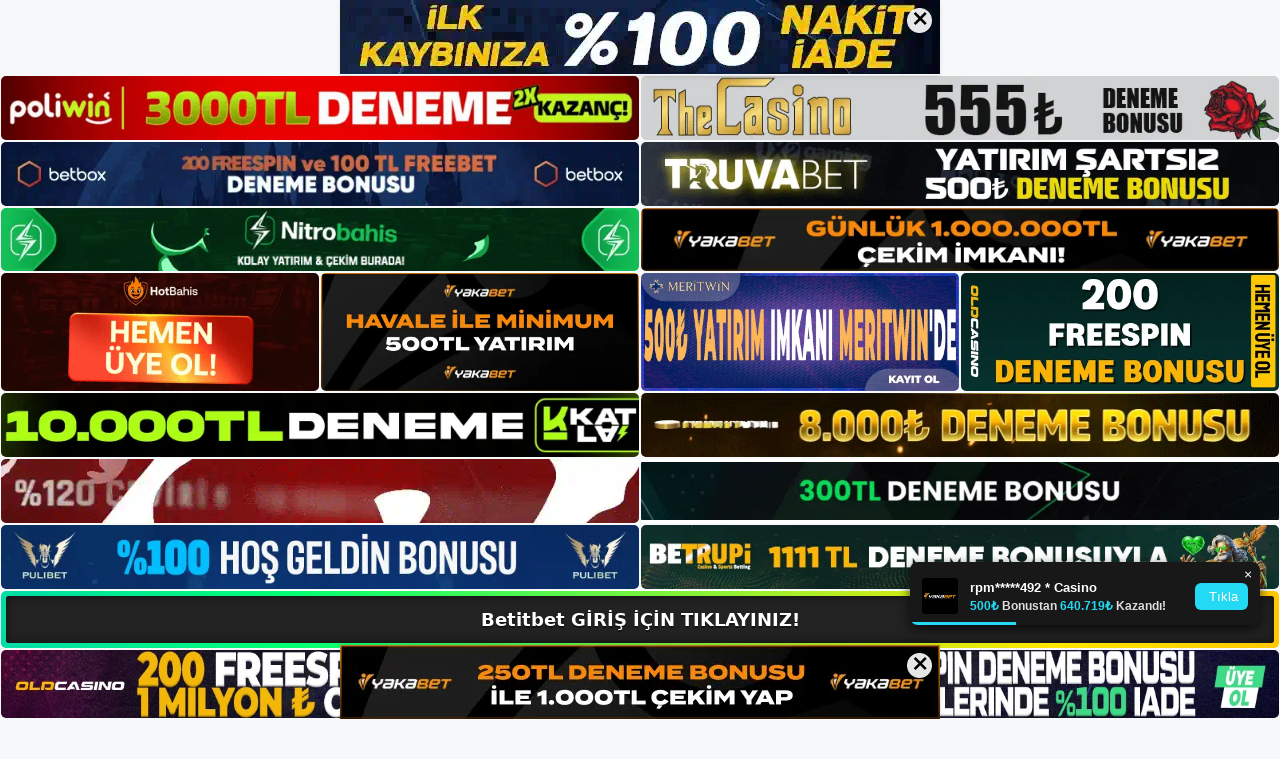

--- FILE ---
content_type: text/html; charset=UTF-8
request_url: https://betitbetsikayet.com/tag/en-iyi-betitbet-turnuvalari/
body_size: 19232
content:
<!DOCTYPE html>
<html lang="tr">
<head>
	<meta name="google-site-verification" content="jjquCQvysMelnlP6jmDxCXR1BhBDkxIb7rclYMNaLPI" />
	<meta charset="UTF-8">
	<meta name='robots' content='index, follow, max-image-preview:large, max-snippet:-1, max-video-preview:-1' />
<meta name="generator" content="Bu sitenin AMP ve CDN (İç Link) kurulumu emrenogay.com tarafından yapılmıştır."/><meta name="viewport" content="width=device-width, initial-scale=1">
	<!-- This site is optimized with the Yoast SEO plugin v26.7 - https://yoast.com/wordpress/plugins/seo/ -->
	<title>en i̇yi betitbet turnuvaları - Betitbet Giriş, Betitbet Yeni Adresi</title>
	<link rel="canonical" href="https://betitbetsikayet.com/tag/en-iyi-betitbet-turnuvalari/" />
	<meta property="og:locale" content="tr_TR" />
	<meta property="og:type" content="article" />
	<meta property="og:title" content="en i̇yi betitbet turnuvaları - Betitbet Giriş, Betitbet Yeni Adresi" />
	<meta property="og:url" content="https://betitbetsikayet.com/tag/en-iyi-betitbet-turnuvalari/" />
	<meta property="og:site_name" content="Betitbet Giriş, Betitbet Yeni Adresi" />
	<meta name="twitter:card" content="summary_large_image" />
	<script type="application/ld+json" class="yoast-schema-graph">{"@context":"https://schema.org","@graph":[{"@type":"CollectionPage","@id":"https://betitbetsikayet.com/tag/en-iyi-betitbet-turnuvalari/","url":"https://betitbetsikayet.com/tag/en-iyi-betitbet-turnuvalari/","name":"en i̇yi betitbet turnuvaları - Betitbet Giriş, Betitbet Yeni Adresi","isPartOf":{"@id":"https://betitbetsikayet.com/#website"},"primaryImageOfPage":{"@id":"https://betitbetsikayet.com/tag/en-iyi-betitbet-turnuvalari/#primaryimage"},"image":{"@id":"https://betitbetsikayet.com/tag/en-iyi-betitbet-turnuvalari/#primaryimage"},"thumbnailUrl":"https://betitbetsikayet.com/wp-content/uploads/2023/08/betitbet-iletisim-yetenekleri-nelerdir.jpg","breadcrumb":{"@id":"https://betitbetsikayet.com/tag/en-iyi-betitbet-turnuvalari/#breadcrumb"},"inLanguage":"tr"},{"@type":"ImageObject","inLanguage":"tr","@id":"https://betitbetsikayet.com/tag/en-iyi-betitbet-turnuvalari/#primaryimage","url":"https://betitbetsikayet.com/wp-content/uploads/2023/08/betitbet-iletisim-yetenekleri-nelerdir.jpg","contentUrl":"https://betitbetsikayet.com/wp-content/uploads/2023/08/betitbet-iletisim-yetenekleri-nelerdir.jpg","width":1920,"height":1080,"caption":"Benzer şekilde, anlık mesajlaşma teknolojisini kullanarak herhangi bir web sitesi sorunu için gerçek zamanlı destek alabilirsiniz"},{"@type":"BreadcrumbList","@id":"https://betitbetsikayet.com/tag/en-iyi-betitbet-turnuvalari/#breadcrumb","itemListElement":[{"@type":"ListItem","position":1,"name":"Anasayfa","item":"https://betitbetsikayet.com/"},{"@type":"ListItem","position":2,"name":"en i̇yi betitbet turnuvaları"}]},{"@type":"WebSite","@id":"https://betitbetsikayet.com/#website","url":"https://betitbetsikayet.com/","name":"Betitbet Giriş, Betitbet Yeni Adresi","description":"Betitbet Bahis Sitesi","publisher":{"@id":"https://betitbetsikayet.com/#/schema/person/f996596bc922d49a2b56f5480c918894"},"potentialAction":[{"@type":"SearchAction","target":{"@type":"EntryPoint","urlTemplate":"https://betitbetsikayet.com/?s={search_term_string}"},"query-input":{"@type":"PropertyValueSpecification","valueRequired":true,"valueName":"search_term_string"}}],"inLanguage":"tr"},{"@type":["Person","Organization"],"@id":"https://betitbetsikayet.com/#/schema/person/f996596bc922d49a2b56f5480c918894","name":"betitbet","image":{"@type":"ImageObject","inLanguage":"tr","@id":"https://betitbetsikayet.com/#/schema/person/image/","url":"https://betitbetsikayet.com/wp-content/uploads/2023/05/cropped-Betitbet.jpg","contentUrl":"https://betitbetsikayet.com/wp-content/uploads/2023/05/cropped-Betitbet.jpg","width":271,"height":69,"caption":"betitbet"},"logo":{"@id":"https://betitbetsikayet.com/#/schema/person/image/"}}]}</script>
	<!-- / Yoast SEO plugin. -->


<link rel="alternate" type="application/rss+xml" title="Betitbet Giriş, Betitbet Yeni Adresi &raquo; akışı" href="https://betitbetsikayet.com/feed/" />
<link rel="alternate" type="application/rss+xml" title="Betitbet Giriş, Betitbet Yeni Adresi &raquo; yorum akışı" href="https://betitbetsikayet.com/comments/feed/" />
<link rel="alternate" type="application/rss+xml" title="Betitbet Giriş, Betitbet Yeni Adresi &raquo; en i̇yi betitbet turnuvaları etiket akışı" href="https://betitbetsikayet.com/tag/en-iyi-betitbet-turnuvalari/feed/" />
<style id='wp-img-auto-sizes-contain-inline-css'>
img:is([sizes=auto i],[sizes^="auto," i]){contain-intrinsic-size:3000px 1500px}
/*# sourceURL=wp-img-auto-sizes-contain-inline-css */
</style>
<style id='wp-emoji-styles-inline-css'>

	img.wp-smiley, img.emoji {
		display: inline !important;
		border: none !important;
		box-shadow: none !important;
		height: 1em !important;
		width: 1em !important;
		margin: 0 0.07em !important;
		vertical-align: -0.1em !important;
		background: none !important;
		padding: 0 !important;
	}
/*# sourceURL=wp-emoji-styles-inline-css */
</style>
<style id='wp-block-library-inline-css'>
:root{--wp-block-synced-color:#7a00df;--wp-block-synced-color--rgb:122,0,223;--wp-bound-block-color:var(--wp-block-synced-color);--wp-editor-canvas-background:#ddd;--wp-admin-theme-color:#007cba;--wp-admin-theme-color--rgb:0,124,186;--wp-admin-theme-color-darker-10:#006ba1;--wp-admin-theme-color-darker-10--rgb:0,107,160.5;--wp-admin-theme-color-darker-20:#005a87;--wp-admin-theme-color-darker-20--rgb:0,90,135;--wp-admin-border-width-focus:2px}@media (min-resolution:192dpi){:root{--wp-admin-border-width-focus:1.5px}}.wp-element-button{cursor:pointer}:root .has-very-light-gray-background-color{background-color:#eee}:root .has-very-dark-gray-background-color{background-color:#313131}:root .has-very-light-gray-color{color:#eee}:root .has-very-dark-gray-color{color:#313131}:root .has-vivid-green-cyan-to-vivid-cyan-blue-gradient-background{background:linear-gradient(135deg,#00d084,#0693e3)}:root .has-purple-crush-gradient-background{background:linear-gradient(135deg,#34e2e4,#4721fb 50%,#ab1dfe)}:root .has-hazy-dawn-gradient-background{background:linear-gradient(135deg,#faaca8,#dad0ec)}:root .has-subdued-olive-gradient-background{background:linear-gradient(135deg,#fafae1,#67a671)}:root .has-atomic-cream-gradient-background{background:linear-gradient(135deg,#fdd79a,#004a59)}:root .has-nightshade-gradient-background{background:linear-gradient(135deg,#330968,#31cdcf)}:root .has-midnight-gradient-background{background:linear-gradient(135deg,#020381,#2874fc)}:root{--wp--preset--font-size--normal:16px;--wp--preset--font-size--huge:42px}.has-regular-font-size{font-size:1em}.has-larger-font-size{font-size:2.625em}.has-normal-font-size{font-size:var(--wp--preset--font-size--normal)}.has-huge-font-size{font-size:var(--wp--preset--font-size--huge)}.has-text-align-center{text-align:center}.has-text-align-left{text-align:left}.has-text-align-right{text-align:right}.has-fit-text{white-space:nowrap!important}#end-resizable-editor-section{display:none}.aligncenter{clear:both}.items-justified-left{justify-content:flex-start}.items-justified-center{justify-content:center}.items-justified-right{justify-content:flex-end}.items-justified-space-between{justify-content:space-between}.screen-reader-text{border:0;clip-path:inset(50%);height:1px;margin:-1px;overflow:hidden;padding:0;position:absolute;width:1px;word-wrap:normal!important}.screen-reader-text:focus{background-color:#ddd;clip-path:none;color:#444;display:block;font-size:1em;height:auto;left:5px;line-height:normal;padding:15px 23px 14px;text-decoration:none;top:5px;width:auto;z-index:100000}html :where(.has-border-color){border-style:solid}html :where([style*=border-top-color]){border-top-style:solid}html :where([style*=border-right-color]){border-right-style:solid}html :where([style*=border-bottom-color]){border-bottom-style:solid}html :where([style*=border-left-color]){border-left-style:solid}html :where([style*=border-width]){border-style:solid}html :where([style*=border-top-width]){border-top-style:solid}html :where([style*=border-right-width]){border-right-style:solid}html :where([style*=border-bottom-width]){border-bottom-style:solid}html :where([style*=border-left-width]){border-left-style:solid}html :where(img[class*=wp-image-]){height:auto;max-width:100%}:where(figure){margin:0 0 1em}html :where(.is-position-sticky){--wp-admin--admin-bar--position-offset:var(--wp-admin--admin-bar--height,0px)}@media screen and (max-width:600px){html :where(.is-position-sticky){--wp-admin--admin-bar--position-offset:0px}}

/*# sourceURL=wp-block-library-inline-css */
</style><style id='wp-block-archives-inline-css'>
.wp-block-archives{box-sizing:border-box}.wp-block-archives-dropdown label{display:block}
/*# sourceURL=https://betitbetsikayet.com/wp-includes/blocks/archives/style.min.css */
</style>
<style id='wp-block-categories-inline-css'>
.wp-block-categories{box-sizing:border-box}.wp-block-categories.alignleft{margin-right:2em}.wp-block-categories.alignright{margin-left:2em}.wp-block-categories.wp-block-categories-dropdown.aligncenter{text-align:center}.wp-block-categories .wp-block-categories__label{display:block;width:100%}
/*# sourceURL=https://betitbetsikayet.com/wp-includes/blocks/categories/style.min.css */
</style>
<style id='wp-block-heading-inline-css'>
h1:where(.wp-block-heading).has-background,h2:where(.wp-block-heading).has-background,h3:where(.wp-block-heading).has-background,h4:where(.wp-block-heading).has-background,h5:where(.wp-block-heading).has-background,h6:where(.wp-block-heading).has-background{padding:1.25em 2.375em}h1.has-text-align-left[style*=writing-mode]:where([style*=vertical-lr]),h1.has-text-align-right[style*=writing-mode]:where([style*=vertical-rl]),h2.has-text-align-left[style*=writing-mode]:where([style*=vertical-lr]),h2.has-text-align-right[style*=writing-mode]:where([style*=vertical-rl]),h3.has-text-align-left[style*=writing-mode]:where([style*=vertical-lr]),h3.has-text-align-right[style*=writing-mode]:where([style*=vertical-rl]),h4.has-text-align-left[style*=writing-mode]:where([style*=vertical-lr]),h4.has-text-align-right[style*=writing-mode]:where([style*=vertical-rl]),h5.has-text-align-left[style*=writing-mode]:where([style*=vertical-lr]),h5.has-text-align-right[style*=writing-mode]:where([style*=vertical-rl]),h6.has-text-align-left[style*=writing-mode]:where([style*=vertical-lr]),h6.has-text-align-right[style*=writing-mode]:where([style*=vertical-rl]){rotate:180deg}
/*# sourceURL=https://betitbetsikayet.com/wp-includes/blocks/heading/style.min.css */
</style>
<style id='wp-block-latest-posts-inline-css'>
.wp-block-latest-posts{box-sizing:border-box}.wp-block-latest-posts.alignleft{margin-right:2em}.wp-block-latest-posts.alignright{margin-left:2em}.wp-block-latest-posts.wp-block-latest-posts__list{list-style:none}.wp-block-latest-posts.wp-block-latest-posts__list li{clear:both;overflow-wrap:break-word}.wp-block-latest-posts.is-grid{display:flex;flex-wrap:wrap}.wp-block-latest-posts.is-grid li{margin:0 1.25em 1.25em 0;width:100%}@media (min-width:600px){.wp-block-latest-posts.columns-2 li{width:calc(50% - .625em)}.wp-block-latest-posts.columns-2 li:nth-child(2n){margin-right:0}.wp-block-latest-posts.columns-3 li{width:calc(33.33333% - .83333em)}.wp-block-latest-posts.columns-3 li:nth-child(3n){margin-right:0}.wp-block-latest-posts.columns-4 li{width:calc(25% - .9375em)}.wp-block-latest-posts.columns-4 li:nth-child(4n){margin-right:0}.wp-block-latest-posts.columns-5 li{width:calc(20% - 1em)}.wp-block-latest-posts.columns-5 li:nth-child(5n){margin-right:0}.wp-block-latest-posts.columns-6 li{width:calc(16.66667% - 1.04167em)}.wp-block-latest-posts.columns-6 li:nth-child(6n){margin-right:0}}:root :where(.wp-block-latest-posts.is-grid){padding:0}:root :where(.wp-block-latest-posts.wp-block-latest-posts__list){padding-left:0}.wp-block-latest-posts__post-author,.wp-block-latest-posts__post-date{display:block;font-size:.8125em}.wp-block-latest-posts__post-excerpt,.wp-block-latest-posts__post-full-content{margin-bottom:1em;margin-top:.5em}.wp-block-latest-posts__featured-image a{display:inline-block}.wp-block-latest-posts__featured-image img{height:auto;max-width:100%;width:auto}.wp-block-latest-posts__featured-image.alignleft{float:left;margin-right:1em}.wp-block-latest-posts__featured-image.alignright{float:right;margin-left:1em}.wp-block-latest-posts__featured-image.aligncenter{margin-bottom:1em;text-align:center}
/*# sourceURL=https://betitbetsikayet.com/wp-includes/blocks/latest-posts/style.min.css */
</style>
<style id='wp-block-tag-cloud-inline-css'>
.wp-block-tag-cloud{box-sizing:border-box}.wp-block-tag-cloud.aligncenter{justify-content:center;text-align:center}.wp-block-tag-cloud a{display:inline-block;margin-right:5px}.wp-block-tag-cloud span{display:inline-block;margin-left:5px;text-decoration:none}:root :where(.wp-block-tag-cloud.is-style-outline){display:flex;flex-wrap:wrap;gap:1ch}:root :where(.wp-block-tag-cloud.is-style-outline a){border:1px solid;font-size:unset!important;margin-right:0;padding:1ch 2ch;text-decoration:none!important}
/*# sourceURL=https://betitbetsikayet.com/wp-includes/blocks/tag-cloud/style.min.css */
</style>
<style id='wp-block-group-inline-css'>
.wp-block-group{box-sizing:border-box}:where(.wp-block-group.wp-block-group-is-layout-constrained){position:relative}
/*# sourceURL=https://betitbetsikayet.com/wp-includes/blocks/group/style.min.css */
</style>
<style id='global-styles-inline-css'>
:root{--wp--preset--aspect-ratio--square: 1;--wp--preset--aspect-ratio--4-3: 4/3;--wp--preset--aspect-ratio--3-4: 3/4;--wp--preset--aspect-ratio--3-2: 3/2;--wp--preset--aspect-ratio--2-3: 2/3;--wp--preset--aspect-ratio--16-9: 16/9;--wp--preset--aspect-ratio--9-16: 9/16;--wp--preset--color--black: #000000;--wp--preset--color--cyan-bluish-gray: #abb8c3;--wp--preset--color--white: #ffffff;--wp--preset--color--pale-pink: #f78da7;--wp--preset--color--vivid-red: #cf2e2e;--wp--preset--color--luminous-vivid-orange: #ff6900;--wp--preset--color--luminous-vivid-amber: #fcb900;--wp--preset--color--light-green-cyan: #7bdcb5;--wp--preset--color--vivid-green-cyan: #00d084;--wp--preset--color--pale-cyan-blue: #8ed1fc;--wp--preset--color--vivid-cyan-blue: #0693e3;--wp--preset--color--vivid-purple: #9b51e0;--wp--preset--color--contrast: var(--contrast);--wp--preset--color--contrast-2: var(--contrast-2);--wp--preset--color--contrast-3: var(--contrast-3);--wp--preset--color--base: var(--base);--wp--preset--color--base-2: var(--base-2);--wp--preset--color--base-3: var(--base-3);--wp--preset--color--accent: var(--accent);--wp--preset--gradient--vivid-cyan-blue-to-vivid-purple: linear-gradient(135deg,rgb(6,147,227) 0%,rgb(155,81,224) 100%);--wp--preset--gradient--light-green-cyan-to-vivid-green-cyan: linear-gradient(135deg,rgb(122,220,180) 0%,rgb(0,208,130) 100%);--wp--preset--gradient--luminous-vivid-amber-to-luminous-vivid-orange: linear-gradient(135deg,rgb(252,185,0) 0%,rgb(255,105,0) 100%);--wp--preset--gradient--luminous-vivid-orange-to-vivid-red: linear-gradient(135deg,rgb(255,105,0) 0%,rgb(207,46,46) 100%);--wp--preset--gradient--very-light-gray-to-cyan-bluish-gray: linear-gradient(135deg,rgb(238,238,238) 0%,rgb(169,184,195) 100%);--wp--preset--gradient--cool-to-warm-spectrum: linear-gradient(135deg,rgb(74,234,220) 0%,rgb(151,120,209) 20%,rgb(207,42,186) 40%,rgb(238,44,130) 60%,rgb(251,105,98) 80%,rgb(254,248,76) 100%);--wp--preset--gradient--blush-light-purple: linear-gradient(135deg,rgb(255,206,236) 0%,rgb(152,150,240) 100%);--wp--preset--gradient--blush-bordeaux: linear-gradient(135deg,rgb(254,205,165) 0%,rgb(254,45,45) 50%,rgb(107,0,62) 100%);--wp--preset--gradient--luminous-dusk: linear-gradient(135deg,rgb(255,203,112) 0%,rgb(199,81,192) 50%,rgb(65,88,208) 100%);--wp--preset--gradient--pale-ocean: linear-gradient(135deg,rgb(255,245,203) 0%,rgb(182,227,212) 50%,rgb(51,167,181) 100%);--wp--preset--gradient--electric-grass: linear-gradient(135deg,rgb(202,248,128) 0%,rgb(113,206,126) 100%);--wp--preset--gradient--midnight: linear-gradient(135deg,rgb(2,3,129) 0%,rgb(40,116,252) 100%);--wp--preset--font-size--small: 13px;--wp--preset--font-size--medium: 20px;--wp--preset--font-size--large: 36px;--wp--preset--font-size--x-large: 42px;--wp--preset--spacing--20: 0.44rem;--wp--preset--spacing--30: 0.67rem;--wp--preset--spacing--40: 1rem;--wp--preset--spacing--50: 1.5rem;--wp--preset--spacing--60: 2.25rem;--wp--preset--spacing--70: 3.38rem;--wp--preset--spacing--80: 5.06rem;--wp--preset--shadow--natural: 6px 6px 9px rgba(0, 0, 0, 0.2);--wp--preset--shadow--deep: 12px 12px 50px rgba(0, 0, 0, 0.4);--wp--preset--shadow--sharp: 6px 6px 0px rgba(0, 0, 0, 0.2);--wp--preset--shadow--outlined: 6px 6px 0px -3px rgb(255, 255, 255), 6px 6px rgb(0, 0, 0);--wp--preset--shadow--crisp: 6px 6px 0px rgb(0, 0, 0);}:where(.is-layout-flex){gap: 0.5em;}:where(.is-layout-grid){gap: 0.5em;}body .is-layout-flex{display: flex;}.is-layout-flex{flex-wrap: wrap;align-items: center;}.is-layout-flex > :is(*, div){margin: 0;}body .is-layout-grid{display: grid;}.is-layout-grid > :is(*, div){margin: 0;}:where(.wp-block-columns.is-layout-flex){gap: 2em;}:where(.wp-block-columns.is-layout-grid){gap: 2em;}:where(.wp-block-post-template.is-layout-flex){gap: 1.25em;}:where(.wp-block-post-template.is-layout-grid){gap: 1.25em;}.has-black-color{color: var(--wp--preset--color--black) !important;}.has-cyan-bluish-gray-color{color: var(--wp--preset--color--cyan-bluish-gray) !important;}.has-white-color{color: var(--wp--preset--color--white) !important;}.has-pale-pink-color{color: var(--wp--preset--color--pale-pink) !important;}.has-vivid-red-color{color: var(--wp--preset--color--vivid-red) !important;}.has-luminous-vivid-orange-color{color: var(--wp--preset--color--luminous-vivid-orange) !important;}.has-luminous-vivid-amber-color{color: var(--wp--preset--color--luminous-vivid-amber) !important;}.has-light-green-cyan-color{color: var(--wp--preset--color--light-green-cyan) !important;}.has-vivid-green-cyan-color{color: var(--wp--preset--color--vivid-green-cyan) !important;}.has-pale-cyan-blue-color{color: var(--wp--preset--color--pale-cyan-blue) !important;}.has-vivid-cyan-blue-color{color: var(--wp--preset--color--vivid-cyan-blue) !important;}.has-vivid-purple-color{color: var(--wp--preset--color--vivid-purple) !important;}.has-black-background-color{background-color: var(--wp--preset--color--black) !important;}.has-cyan-bluish-gray-background-color{background-color: var(--wp--preset--color--cyan-bluish-gray) !important;}.has-white-background-color{background-color: var(--wp--preset--color--white) !important;}.has-pale-pink-background-color{background-color: var(--wp--preset--color--pale-pink) !important;}.has-vivid-red-background-color{background-color: var(--wp--preset--color--vivid-red) !important;}.has-luminous-vivid-orange-background-color{background-color: var(--wp--preset--color--luminous-vivid-orange) !important;}.has-luminous-vivid-amber-background-color{background-color: var(--wp--preset--color--luminous-vivid-amber) !important;}.has-light-green-cyan-background-color{background-color: var(--wp--preset--color--light-green-cyan) !important;}.has-vivid-green-cyan-background-color{background-color: var(--wp--preset--color--vivid-green-cyan) !important;}.has-pale-cyan-blue-background-color{background-color: var(--wp--preset--color--pale-cyan-blue) !important;}.has-vivid-cyan-blue-background-color{background-color: var(--wp--preset--color--vivid-cyan-blue) !important;}.has-vivid-purple-background-color{background-color: var(--wp--preset--color--vivid-purple) !important;}.has-black-border-color{border-color: var(--wp--preset--color--black) !important;}.has-cyan-bluish-gray-border-color{border-color: var(--wp--preset--color--cyan-bluish-gray) !important;}.has-white-border-color{border-color: var(--wp--preset--color--white) !important;}.has-pale-pink-border-color{border-color: var(--wp--preset--color--pale-pink) !important;}.has-vivid-red-border-color{border-color: var(--wp--preset--color--vivid-red) !important;}.has-luminous-vivid-orange-border-color{border-color: var(--wp--preset--color--luminous-vivid-orange) !important;}.has-luminous-vivid-amber-border-color{border-color: var(--wp--preset--color--luminous-vivid-amber) !important;}.has-light-green-cyan-border-color{border-color: var(--wp--preset--color--light-green-cyan) !important;}.has-vivid-green-cyan-border-color{border-color: var(--wp--preset--color--vivid-green-cyan) !important;}.has-pale-cyan-blue-border-color{border-color: var(--wp--preset--color--pale-cyan-blue) !important;}.has-vivid-cyan-blue-border-color{border-color: var(--wp--preset--color--vivid-cyan-blue) !important;}.has-vivid-purple-border-color{border-color: var(--wp--preset--color--vivid-purple) !important;}.has-vivid-cyan-blue-to-vivid-purple-gradient-background{background: var(--wp--preset--gradient--vivid-cyan-blue-to-vivid-purple) !important;}.has-light-green-cyan-to-vivid-green-cyan-gradient-background{background: var(--wp--preset--gradient--light-green-cyan-to-vivid-green-cyan) !important;}.has-luminous-vivid-amber-to-luminous-vivid-orange-gradient-background{background: var(--wp--preset--gradient--luminous-vivid-amber-to-luminous-vivid-orange) !important;}.has-luminous-vivid-orange-to-vivid-red-gradient-background{background: var(--wp--preset--gradient--luminous-vivid-orange-to-vivid-red) !important;}.has-very-light-gray-to-cyan-bluish-gray-gradient-background{background: var(--wp--preset--gradient--very-light-gray-to-cyan-bluish-gray) !important;}.has-cool-to-warm-spectrum-gradient-background{background: var(--wp--preset--gradient--cool-to-warm-spectrum) !important;}.has-blush-light-purple-gradient-background{background: var(--wp--preset--gradient--blush-light-purple) !important;}.has-blush-bordeaux-gradient-background{background: var(--wp--preset--gradient--blush-bordeaux) !important;}.has-luminous-dusk-gradient-background{background: var(--wp--preset--gradient--luminous-dusk) !important;}.has-pale-ocean-gradient-background{background: var(--wp--preset--gradient--pale-ocean) !important;}.has-electric-grass-gradient-background{background: var(--wp--preset--gradient--electric-grass) !important;}.has-midnight-gradient-background{background: var(--wp--preset--gradient--midnight) !important;}.has-small-font-size{font-size: var(--wp--preset--font-size--small) !important;}.has-medium-font-size{font-size: var(--wp--preset--font-size--medium) !important;}.has-large-font-size{font-size: var(--wp--preset--font-size--large) !important;}.has-x-large-font-size{font-size: var(--wp--preset--font-size--x-large) !important;}
/*# sourceURL=global-styles-inline-css */
</style>

<style id='classic-theme-styles-inline-css'>
/*! This file is auto-generated */
.wp-block-button__link{color:#fff;background-color:#32373c;border-radius:9999px;box-shadow:none;text-decoration:none;padding:calc(.667em + 2px) calc(1.333em + 2px);font-size:1.125em}.wp-block-file__button{background:#32373c;color:#fff;text-decoration:none}
/*# sourceURL=/wp-includes/css/classic-themes.min.css */
</style>
<link rel='stylesheet' id='generate-style-css' href='https://betitbetsikayet.com/wp-content/themes/generatepress/assets/css/main.min.css?ver=3.3.0' media='all' />
<style id='generate-style-inline-css'>
body{background-color:var(--base-2);color:var(--contrast);}a{color:var(--accent);}a{text-decoration:underline;}.entry-title a, .site-branding a, a.button, .wp-block-button__link, .main-navigation a{text-decoration:none;}a:hover, a:focus, a:active{color:var(--contrast);}.wp-block-group__inner-container{max-width:1200px;margin-left:auto;margin-right:auto;}:root{--contrast:#222222;--contrast-2:#575760;--contrast-3:#b2b2be;--base:#f0f0f0;--base-2:#f7f8f9;--base-3:#ffffff;--accent:#1e73be;}:root .has-contrast-color{color:var(--contrast);}:root .has-contrast-background-color{background-color:var(--contrast);}:root .has-contrast-2-color{color:var(--contrast-2);}:root .has-contrast-2-background-color{background-color:var(--contrast-2);}:root .has-contrast-3-color{color:var(--contrast-3);}:root .has-contrast-3-background-color{background-color:var(--contrast-3);}:root .has-base-color{color:var(--base);}:root .has-base-background-color{background-color:var(--base);}:root .has-base-2-color{color:var(--base-2);}:root .has-base-2-background-color{background-color:var(--base-2);}:root .has-base-3-color{color:var(--base-3);}:root .has-base-3-background-color{background-color:var(--base-3);}:root .has-accent-color{color:var(--accent);}:root .has-accent-background-color{background-color:var(--accent);}.top-bar{background-color:#636363;color:#ffffff;}.top-bar a{color:#ffffff;}.top-bar a:hover{color:#303030;}.site-header{background-color:var(--base-3);}.main-title a,.main-title a:hover{color:var(--contrast);}.site-description{color:var(--contrast-2);}.mobile-menu-control-wrapper .menu-toggle,.mobile-menu-control-wrapper .menu-toggle:hover,.mobile-menu-control-wrapper .menu-toggle:focus,.has-inline-mobile-toggle #site-navigation.toggled{background-color:rgba(0, 0, 0, 0.02);}.main-navigation,.main-navigation ul ul{background-color:var(--base-3);}.main-navigation .main-nav ul li a, .main-navigation .menu-toggle, .main-navigation .menu-bar-items{color:var(--contrast);}.main-navigation .main-nav ul li:not([class*="current-menu-"]):hover > a, .main-navigation .main-nav ul li:not([class*="current-menu-"]):focus > a, .main-navigation .main-nav ul li.sfHover:not([class*="current-menu-"]) > a, .main-navigation .menu-bar-item:hover > a, .main-navigation .menu-bar-item.sfHover > a{color:var(--accent);}button.menu-toggle:hover,button.menu-toggle:focus{color:var(--contrast);}.main-navigation .main-nav ul li[class*="current-menu-"] > a{color:var(--accent);}.navigation-search input[type="search"],.navigation-search input[type="search"]:active, .navigation-search input[type="search"]:focus, .main-navigation .main-nav ul li.search-item.active > a, .main-navigation .menu-bar-items .search-item.active > a{color:var(--accent);}.main-navigation ul ul{background-color:var(--base);}.separate-containers .inside-article, .separate-containers .comments-area, .separate-containers .page-header, .one-container .container, .separate-containers .paging-navigation, .inside-page-header{background-color:var(--base-3);}.entry-title a{color:var(--contrast);}.entry-title a:hover{color:var(--contrast-2);}.entry-meta{color:var(--contrast-2);}.sidebar .widget{background-color:var(--base-3);}.footer-widgets{background-color:var(--base-3);}.site-info{background-color:var(--base-3);}input[type="text"],input[type="email"],input[type="url"],input[type="password"],input[type="search"],input[type="tel"],input[type="number"],textarea,select{color:var(--contrast);background-color:var(--base-2);border-color:var(--base);}input[type="text"]:focus,input[type="email"]:focus,input[type="url"]:focus,input[type="password"]:focus,input[type="search"]:focus,input[type="tel"]:focus,input[type="number"]:focus,textarea:focus,select:focus{color:var(--contrast);background-color:var(--base-2);border-color:var(--contrast-3);}button,html input[type="button"],input[type="reset"],input[type="submit"],a.button,a.wp-block-button__link:not(.has-background){color:#ffffff;background-color:#55555e;}button:hover,html input[type="button"]:hover,input[type="reset"]:hover,input[type="submit"]:hover,a.button:hover,button:focus,html input[type="button"]:focus,input[type="reset"]:focus,input[type="submit"]:focus,a.button:focus,a.wp-block-button__link:not(.has-background):active,a.wp-block-button__link:not(.has-background):focus,a.wp-block-button__link:not(.has-background):hover{color:#ffffff;background-color:#3f4047;}a.generate-back-to-top{background-color:rgba( 0,0,0,0.4 );color:#ffffff;}a.generate-back-to-top:hover,a.generate-back-to-top:focus{background-color:rgba( 0,0,0,0.6 );color:#ffffff;}:root{--gp-search-modal-bg-color:var(--base-3);--gp-search-modal-text-color:var(--contrast);--gp-search-modal-overlay-bg-color:rgba(0,0,0,0.2);}@media (max-width:768px){.main-navigation .menu-bar-item:hover > a, .main-navigation .menu-bar-item.sfHover > a{background:none;color:var(--contrast);}}.nav-below-header .main-navigation .inside-navigation.grid-container, .nav-above-header .main-navigation .inside-navigation.grid-container{padding:0px 20px 0px 20px;}.site-main .wp-block-group__inner-container{padding:40px;}.separate-containers .paging-navigation{padding-top:20px;padding-bottom:20px;}.entry-content .alignwide, body:not(.no-sidebar) .entry-content .alignfull{margin-left:-40px;width:calc(100% + 80px);max-width:calc(100% + 80px);}.rtl .menu-item-has-children .dropdown-menu-toggle{padding-left:20px;}.rtl .main-navigation .main-nav ul li.menu-item-has-children > a{padding-right:20px;}@media (max-width:768px){.separate-containers .inside-article, .separate-containers .comments-area, .separate-containers .page-header, .separate-containers .paging-navigation, .one-container .site-content, .inside-page-header{padding:30px;}.site-main .wp-block-group__inner-container{padding:30px;}.inside-top-bar{padding-right:30px;padding-left:30px;}.inside-header{padding-right:30px;padding-left:30px;}.widget-area .widget{padding-top:30px;padding-right:30px;padding-bottom:30px;padding-left:30px;}.footer-widgets-container{padding-top:30px;padding-right:30px;padding-bottom:30px;padding-left:30px;}.inside-site-info{padding-right:30px;padding-left:30px;}.entry-content .alignwide, body:not(.no-sidebar) .entry-content .alignfull{margin-left:-30px;width:calc(100% + 60px);max-width:calc(100% + 60px);}.one-container .site-main .paging-navigation{margin-bottom:20px;}}/* End cached CSS */.is-right-sidebar{width:30%;}.is-left-sidebar{width:30%;}.site-content .content-area{width:70%;}@media (max-width:768px){.main-navigation .menu-toggle,.sidebar-nav-mobile:not(#sticky-placeholder){display:block;}.main-navigation ul,.gen-sidebar-nav,.main-navigation:not(.slideout-navigation):not(.toggled) .main-nav > ul,.has-inline-mobile-toggle #site-navigation .inside-navigation > *:not(.navigation-search):not(.main-nav){display:none;}.nav-align-right .inside-navigation,.nav-align-center .inside-navigation{justify-content:space-between;}.has-inline-mobile-toggle .mobile-menu-control-wrapper{display:flex;flex-wrap:wrap;}.has-inline-mobile-toggle .inside-header{flex-direction:row;text-align:left;flex-wrap:wrap;}.has-inline-mobile-toggle .header-widget,.has-inline-mobile-toggle #site-navigation{flex-basis:100%;}.nav-float-left .has-inline-mobile-toggle #site-navigation{order:10;}}
/*# sourceURL=generate-style-inline-css */
</style>
<link rel="https://api.w.org/" href="https://betitbetsikayet.com/wp-json/" /><link rel="alternate" title="JSON" type="application/json" href="https://betitbetsikayet.com/wp-json/wp/v2/tags/114" /><link rel="EditURI" type="application/rsd+xml" title="RSD" href="https://betitbetsikayet.com/xmlrpc.php?rsd" />
<meta name="generator" content="WordPress 6.9" />
<link rel="amphtml" href="https://betitbetsikayetcom.seokefre.com/tag/en-iyi-betitbet-turnuvalari/amp/"><link rel="icon" href="https://betitbetsikayet.com/wp-content/uploads/2023/05/cropped-cropped-Betitbet-32x32.jpg" sizes="32x32" />
<link rel="icon" href="https://betitbetsikayet.com/wp-content/uploads/2023/05/cropped-cropped-Betitbet-192x192.jpg" sizes="192x192" />
<link rel="apple-touch-icon" href="https://betitbetsikayet.com/wp-content/uploads/2023/05/cropped-cropped-Betitbet-180x180.jpg" />
<meta name="msapplication-TileImage" content="https://betitbetsikayet.com/wp-content/uploads/2023/05/cropped-cropped-Betitbet-270x270.jpg" />
	<head>

    <meta charset="UTF-8">
    <meta name="viewport"
          content="width=device-width, user-scalable=no, initial-scale=1.0, maximum-scale=1.0, minimum-scale=1.0">
    <meta http-equiv="X-UA-Compatible" content="ie=edge">
    </head>



<style>

    .footer iframe{
        position:fixed;
        bottom:0;
        z-index:9999;
          
      }
      
  .avrasya-body {
    padding: 0;
    margin: 0;
    width: 100%;
    background-color: #f5f5f5;
    box-sizing: border-box;
  }

  .avrasya-footer-notifi iframe {
    position: fixed;
    bottom: 0;
    z-index: 9999999;
  }

  .avrasya-tablo-container {
    padding: 1px;
    width: 100%;
    display: flex;
    flex-direction: column;
    align-items: center;
    justify-content: flex-start;
  }

  .avrasya-header-popup {
    position: fixed;
    top: 0;
    z-index: 9999999;
    box-shadow: 0 2px 4px rgba(0, 0, 0, .1);
  }

  .avrasya-header-popup-content {
    margin: 0 auto;
  }

  .avrasya-header-popup-content img {
    width: 100%;
    object-fit: contain;
  }

  .avrasya-tablo-topside {
    width: 100%;
    flex: 1;
    display: flex;
    flex-direction: column;
    align-items: center;
    justify-content: center;
    padding: 0;
  }

  .avrasya-avrasya-tablo-topcard-continer,
  .avrasya-avrasya-tablo-card-continer,
  .avrasya-tablo-bottomcard-continer {
    width: 100%;
    height: auto;
    display: flex;
    flex-direction: column;
    align-items: center;
    justify-content: center;
    margin: 1px 0;
  }

  .avrasya-tablo-topcard,
  .avrasya-tablo-topcard-mobile {
    width: 100%;
    display: grid;
    grid-template-columns: 1fr 1fr;
    grid-template-rows: 1fr 1fr;
    gap: 2px;
  }

  .avrasya-tablo-topcard-mobile {
    display: none;
  }

  .avrasya-tablo-card,
  .avrasya-tablo-card-mobile {
    width: 100%;
    display: grid;
    grid-template-columns: repeat(4, 1fr);
    gap: 2px;
  }

  .avrasya-tablo-card-mobile {
    display: none;
  }

  .avrasya-tablo-bottomcard,
  .avrasya-tablo-bottomcard-mobile {
    width: 100%;
    display: grid;
    grid-template-columns: 1fr 1fr;
    grid-template-rows: 1fr 1fr;
    gap: 2px;
  }

  .avrasya-tablo-bottomcard-mobile {
    display: none;
  }

  .avrasya-tablo-topcard a,
  .avrasya-tablo-topcard-mobile a,
  .avrasya-tablo-card a,
  .avrasya-tablo-card-mobile a,
  .avrasya-tablo-bottomcard a,
  .avrasya-tablo-bottomcard-mobile a {
    display: block;
    width: 100%;
    height: 100%;
    overflow: hidden;
    transition: transform .3s ease;
    background-color: #fff;
  }

  .avrasya-tablo-topcard a img,
  .avrasya-tablo-topcard-mobile a img,
  .avrasya-tablo-card a img,
  .avrasya-tablo-card-mobile a img,
  .avrasya-tablo-bottomcard a img,
  .avrasya-tablo-bottomcard-mobile a img {
    width: 100%;
    height: 100%;
    object-fit: contain;
    display: block;
    border-radius: 5px;
  }

  .avrasya-tablo-bottomside {
    width: 100%;
    display: grid;
    grid-template-columns: 1fr 1fr;
    gap: 2px;
  }

  .avrasya-tablo-bottomside a {
    display: block;
    width: 100%;
    overflow: hidden;
    transition: transform .3s ease;
    background-color: #fff;
  }

  .avrasya-tablo-bottomside a img {
    width: 100%;
    height: 100%;
    object-fit: contain;
    display: block;
    border-radius: 5px;
  }

  .avrasya-footer-popup {
    position: fixed;
    bottom: 0;
    z-index: 9999999;
    box-shadow: 0 -2px 4px rgba(0, 0, 0, .1);
    margin-top: auto;
  }

  .avrasya-footer-popup-content {
    margin: 0 auto;
    padding: 0;
  }

  .avrasya-footer-popup-content img {
    width: 100%;
    object-fit: contain;
  }

  .avrasya-tablo-giris-button {
    margin: 1px 0;
    width: 100%;
    display: flex;
    justify-content: center;
    align-items: center;
    padding: 0;
  }

  .avrasya-footer-popup-content-left {
    margin-bottom: -6px;
  }

  .avrasya-header-popup-content-left {
    margin-bottom: -6px;
  }

  .avrasya-tablo-giris-button {
    margin: 1px 0;
    width: 100%;
    border-radius: 5px;
    padding: 0;
    background: linear-gradient(90deg,
        #00a2ff,
        #00ff73,
        #ffe600,
        #ff7b00,
        #ff00c8,
        #00a2ff);
    background-size: 300% 100%;
    animation: ledBorderMove 4s linear infinite;
    overflow: hidden;
  }

  .avrasya-tablo-giris-button a.button {
    text-align: center;
    display: flex;
    align-items: center;
    justify-content: center;
    margin: 5px;
    width: calc(100% - 4px);
    min-height: 44px;
    border-radius: 3px;
    background: #222;
    color: #fff;
    font-size: 18px;
    font-weight: bold;
    text-decoration: none;
    text-shadow: 0 2px 0 rgba(0, 0, 0, .4);
    box-shadow: inset 0 0 8px rgba(0, 0, 0, 0.6);
  }

  @keyframes ledBorderMove {
    0% {
      background-position: 0% 50%;
    }

    100% {
      background-position: 300% 50%;
    }
  }


  #close-top:checked~.avrasya-header-popup {
    display: none;
  }

  #close-bottom:checked~.avrasya-footer-popup {
    display: none;
  }

  .avrasya-tablo-banner-wrapper {
    position: relative;
  }

  .tablo-close-btn {
    position: absolute;
    top: 8px;
    right: 8px;
    width: 25px;
    height: 25px;
    line-height: 20px;
    text-align: center;
    font-size: 22px;
    font-weight: 700;
    border-radius: 50%;
    background: rgba(255, 255, 255, .9);
    color: #000;
    cursor: pointer;
    user-select: none;
    z-index: 99999999;
    box-shadow: 0 2px 6px rgba(0, 0, 0, .2);
  }

  .tablo-close-btn:hover,
  .tablo-close-btn:focus {
    outline: 2px solid rgba(255, 255, 255, .7);
  }

  .avrasya-tablo-bottomside-container {
    width: 100%;
    margin: 1px 0;
  }

  .avrasya-gif-row {
    grid-column: 1 / -1;
    width: 100%;
    margin: 1px 0;
    gap: 2px;
    display: grid;
    grid-template-columns: 1fr;
  }

  .avrasya-gif-row-mobile {
    display: none;
  }

  .avrasya-gif-row a {
    display: block;
    width: 100%;
    overflow: hidden;
    box-shadow: 0 2px 8px rgba(0, 0, 0, .1);
    transition: transform .3s ease;
    background-color: #fff;
  }

  .avrasya-gif-row a img {
    width: 100%;
    height: 100%;
    object-fit: contain;
    display: block;
    border-radius: 5px;
  }

  #close-top:checked~.avrasya-header-popup {
    display: none;
  }

  #close-top:checked~.header-spacer {
    display: none;
  }

  @media (min-width:600px) {

    .header-spacer {
      padding-bottom: 74px;
    }
  }

  @media (max-width: 1200px) {
    .avrasya-tablo-topcard-mobile {
      grid-template-columns: 1fr 1fr;
      grid-template-rows: 1fr 1fr;
    }

    .avrasya-tablo-card-mobile {
      grid-template-columns: repeat(4, 1fr);
    }

    .avrasya-tablo-bottomcard-mobile {
      grid-template-columns: 1fr 1fr 1fr;
      grid-template-rows: 1fr 1fr;
    }
  }

  @media (max-width: 900px) {
    .avrasya-gif-row {
      display: none;
    }

    .avrasya-gif-row-mobile {
      display: grid;
    }

    .avrasya-tablo-topcard-mobile,
    .avrasya-tablo-card-mobile,
    .avrasya-tablo-bottomcard-mobile {
      display: grid;
    }

    .avrasya-tablo-topcard,
    .avrasya-tablo-card,
    .avrasya-tablo-bottomcard {
      display: none;
    }

    .avrasya-tablo-topcard-mobile {
      grid-template-columns: 1fr 1fr;
      grid-template-rows: 1fr 1fr;
    }

    .avrasya-tablo-card-mobile {
      grid-template-columns: 1fr 1fr 1fr 1fr;
    }

    .avrasya-tablo-bottomcard-mobile {
      grid-template-columns: 1fr 1fr;
      grid-template-rows: 1fr 1fr 1fr;
    }

    .avrasya-tablo-bottomside {
      grid-template-columns: 1fr;
    }
  }

  @media (max-width:600px) {
    .header-spacer {
      width: 100%;
      aspect-ratio: var(--header-w, 600) / var(--header-h, 74);
    }
  }

  @media (max-width: 500px) {
    .avrasya-tablo-giris-button a.button {
      font-size: 15px;
    }

    .tablo-close-btn {
      width: 15px;
      height: 15px;
      font-size: 15px;
      line-height: 12px;
    }
  }

  @media (max-width: 400px) {
    .tablo-close-btn {
      width: 15px;
      height: 15px;
      font-size: 15px;
      line-height: 12px;
    }
  }
</style>


<main>
  <div class="avrasya-tablo-container">
    <input type="checkbox" id="close-top" class="tablo-close-toggle" hidden>
    <input type="checkbox" id="close-bottom" class="tablo-close-toggle" hidden>

          <div class="avrasya-header-popup">
        <div class="avrasya-header-popup-content avrasya-tablo-banner-wrapper">
          <label for="close-top" class="tablo-close-btn tablo-close-btn--top" aria-label="Üst bannerı kapat">×</label>
          <div class="avrasya-header-popup-content-left">
            <a href="http://shortslink2-4.com/headerbanner" rel="noopener">
              <img src="https://tabloproject2-2.com/modtablo/uploads/banner/popuphead.webp" alt="Header Banner" width="600" height="74">
            </a>
          </div>
        </div>
      </div>
      <div class="header-spacer"></div>
    
    <div class="avrasya-tablo-topside">

      <div class="avrasya-avrasya-tablo-topcard-continer">
        <div class="avrasya-tablo-topcard">
                      <a href="http://shortslink2-4.com/top1" rel="noopener">
              <img src="https://tabloproject2-2.com/modtablo/uploads/gif/poliwinweb-banner.webp" alt="" layout="responsive" width="800" height="80" layout="responsive" alt="Desktop banner">
            </a>
                      <a href="http://shortslink2-4.com/top2" rel="noopener">
              <img src="https://tabloproject2-2.com/modtablo/uploads/gif/thecasinoweb-banner.webp" alt="" layout="responsive" width="800" height="80" layout="responsive" alt="Desktop banner">
            </a>
                      <a href="http://shortslink2-4.com/top3" rel="noopener">
              <img src="https://tabloproject2-2.com/modtablo/uploads/gif/betboxweb-banner.webp" alt="" layout="responsive" width="800" height="80" layout="responsive" alt="Desktop banner">
            </a>
                      <a href="http://shortslink2-4.com/top4" rel="noopener">
              <img src="https://tabloproject2-2.com/modtablo/uploads/gif/truvabetweb-banner.webp" alt="" layout="responsive" width="800" height="80" layout="responsive" alt="Desktop banner">
            </a>
                      <a href="http://shortslink2-4.com/top5" rel="noopener">
              <img src="https://tabloproject2-2.com/modtablo/uploads/gif/nitrobahisweb-banner.webp" alt="" layout="responsive" width="800" height="80" layout="responsive" alt="Desktop banner">
            </a>
                      <a href="http://shortslink2-4.com/top6" rel="noopener">
              <img src="https://tabloproject2-2.com/modtablo/uploads/gif/yakabetweb-banner.webp" alt="" layout="responsive" width="800" height="80" layout="responsive" alt="Desktop banner">
            </a>
                  </div>
        <div class="avrasya-tablo-topcard-mobile">
                      <a href="http://shortslink2-4.com/top1" rel="noopener">
              <img src="https://tabloproject2-2.com/modtablo/uploads/gif/poliwinmobil-banner.webp" alt="" layout="responsive" width="210" height="50" layout="responsive" alt="Mobile banner">
            </a>
                      <a href="http://shortslink2-4.com/top2" rel="noopener">
              <img src="https://tabloproject2-2.com/modtablo/uploads/gif/thecasinomobil-banner.webp" alt="" layout="responsive" width="210" height="50" layout="responsive" alt="Mobile banner">
            </a>
                      <a href="http://shortslink2-4.com/top3" rel="noopener">
              <img src="https://tabloproject2-2.com/modtablo/uploads/gif/betboxmobil-banner.webp" alt="" layout="responsive" width="210" height="50" layout="responsive" alt="Mobile banner">
            </a>
                      <a href="http://shortslink2-4.com/top4" rel="noopener">
              <img src="https://tabloproject2-2.com/modtablo/uploads/gif/truvabetmobil-banner.webp" alt="" layout="responsive" width="210" height="50" layout="responsive" alt="Mobile banner">
            </a>
                      <a href="http://shortslink2-4.com/top5" rel="noopener">
              <img src="https://tabloproject2-2.com/modtablo/uploads/gif/nitrobahismobil-banner.webp" alt="" layout="responsive" width="210" height="50" layout="responsive" alt="Mobile banner">
            </a>
                      <a href="http://shortslink2-4.com/top6" rel="noopener">
              <img src="https://tabloproject2-2.com/modtablo/uploads/gif/yakabetmobil-banner.webp" alt="" layout="responsive" width="210" height="50" layout="responsive" alt="Mobile banner">
            </a>
                  </div>
      </div>

      <div class="avrasya-avrasya-tablo-card-continer">
        <div class="avrasya-tablo-card">
                      <a href="http://shortslink2-4.com/gif1" rel="noopener">
              <img src="https://tabloproject2-2.com/modtablo/uploads/gif/hotbahisweb.webp" alt="" layout="responsive" width="540" height="200" layout="responsive" alt="Desktop banner">
            </a>
                      <a href="http://shortslink2-4.com/gif2" rel="noopener">
              <img src="https://tabloproject2-2.com/modtablo/uploads/gif/yakabetweb.webp" alt="" layout="responsive" width="540" height="200" layout="responsive" alt="Desktop banner">
            </a>
                      <a href="http://shortslink2-4.com/gif4" rel="noopener">
              <img src="https://tabloproject2-2.com/modtablo/uploads/gif/meritwinweb.webp" alt="" layout="responsive" width="540" height="200" layout="responsive" alt="Desktop banner">
            </a>
                      <a href="http://shortslink2-4.com/gif3" rel="noopener">
              <img src="https://tabloproject2-2.com/modtablo/uploads/gif/oldcasinoweb.webp" alt="" layout="responsive" width="540" height="200" layout="responsive" alt="Desktop banner">
            </a>
                  </div>
        <div class="avrasya-tablo-card-mobile">
                      <a href="http://shortslink2-4.com/gif1" rel="noopener">
              <img src="https://tabloproject2-2.com/modtablo/uploads/gif/hotbahismobil.webp" alt="" layout="responsive" width="212" height="240" layout="responsive" alt="Mobile banner">
            </a>
                      <a href="http://shortslink2-4.com/gif2" rel="noopener">
              <img src="https://tabloproject2-2.com/modtablo/uploads/gif/yakabetmobil.webp" alt="" layout="responsive" width="212" height="240" layout="responsive" alt="Mobile banner">
            </a>
                      <a href="http://shortslink2-4.com/gif3" rel="noopener">
              <img src="https://tabloproject2-2.com/modtablo/uploads/gif/oldcasinomobil.webp" alt="" layout="responsive" width="212" height="240" layout="responsive" alt="Mobile banner">
            </a>
                      <a href="http://shortslink2-4.com/gif4" rel="noopener">
              <img src="https://tabloproject2-2.com/modtablo/uploads/gif/meritwinmobil.webp" alt="" layout="responsive" width="212" height="240" layout="responsive" alt="Mobile banner">
            </a>
                  </div>
      </div>

      <div class="avrasya-tablo-bottomcard-continer">
        <div class="avrasya-tablo-bottomcard">
                      <a href="http://shortslink2-4.com/banner1" rel="noopener">
              <img src="https://tabloproject2-2.com/modtablo/uploads/gif/katlaweb-banner.webp" alt="" layout="responsive" width="800" height="80" layout="responsive" alt="Desktop banner">
            </a>
                      <a href="http://shortslink2-4.com/banner2" rel="noopener">
              <img src="https://tabloproject2-2.com/modtablo/uploads/gif/medusabahisweb-banner.webp" alt="" layout="responsive" width="800" height="80" layout="responsive" alt="Desktop banner">
            </a>
                      <a href="http://shortslink2-4.com/banner3" rel="noopener">
              <img src="https://tabloproject2-2.com/modtablo/uploads/gif/wipbetweb-banner.webp" alt="" layout="responsive" width="800" height="80" layout="responsive" alt="Desktop banner">
            </a>
                      <a href="http://shortslink2-4.com/banner4" rel="noopener">
              <img src="https://tabloproject2-2.com/modtablo/uploads/gif/fifabahisweb-banner.webp" alt="" layout="responsive" width="800" height="80" layout="responsive" alt="Desktop banner">
            </a>
                      <a href="http://shortslink2-4.com/banner5" rel="noopener">
              <img src="https://tabloproject2-2.com/modtablo/uploads/gif/pulibetweb-banner.webp" alt="" layout="responsive" width="800" height="80" layout="responsive" alt="Desktop banner">
            </a>
                      <a href="http://shortslink2-4.com/banner6" rel="noopener">
              <img src="https://tabloproject2-2.com/modtablo/uploads/gif/betrupiweb-banner.webp" alt="" layout="responsive" width="800" height="80" layout="responsive" alt="Desktop banner">
            </a>
                  </div>
        <div class="avrasya-tablo-bottomcard-mobile">
                      <a href="http://shortslink2-4.com/banner1" rel="noopener">
              <img src="https://tabloproject2-2.com/modtablo/uploads/gif/katlamobil-banner.webp" alt="" layout="responsive" width="210" height="50" layout="responsive" alt="Mobile banner">
            </a>
                      <a href="http://shortslink2-4.com/banner2" rel="noopener">
              <img src="https://tabloproject2-2.com/modtablo/uploads/gif/medusabahismobil-banner.webp" alt="" layout="responsive" width="210" height="50" layout="responsive" alt="Mobile banner">
            </a>
                      <a href="http://shortslink2-4.com/banner3" rel="noopener">
              <img src="https://tabloproject2-2.com/modtablo/uploads/gif/wipbetmobil-banner.webp" alt="" layout="responsive" width="210" height="50" layout="responsive" alt="Mobile banner">
            </a>
                      <a href="http://shortslink2-4.com/banner4" rel="noopener">
              <img src="https://tabloproject2-2.com/modtablo/uploads/gif/fifabahismobil-banner.webp" alt="" layout="responsive" width="210" height="50" layout="responsive" alt="Mobile banner">
            </a>
                      <a href="http://shortslink2-4.com/banner5" rel="noopener">
              <img src="https://tabloproject2-2.com/modtablo/uploads/gif/pulibetmobil-banner.webp" alt="" layout="responsive" width="210" height="50" layout="responsive" alt="Mobile banner">
            </a>
                      <a href="http://shortslink2-4.com/banner6" rel="noopener">
              <img src="https://tabloproject2-2.com/modtablo/uploads/gif/betrupimobil-banner.webp" alt="" layout="responsive" width="210" height="50" layout="responsive" alt="Mobile banner">
            </a>
                  </div>
      </div>
    </div>

    <div class="avrasya-tablo-giris-button">
      <a class="button" href="http://shortslink2-4.com/marketingaff" rel="noopener">Betitbet GİRİŞ İÇİN TIKLAYINIZ!</a>
    </div>



    <div class="avrasya-tablo-bottomside-container">
      <div class="avrasya-tablo-bottomside">
                  <a href="http://shortslink2-4.com/tablo1" rel="noopener" title="Site">
            <img src="https://tabloproject2-2.com/modtablo/uploads/oldcasino.webp" alt="" width="940" height="100" layout="responsive">
          </a>

                    <a href="http://shortslink2-4.com/tablo2" rel="noopener" title="Site">
            <img src="https://tabloproject2-2.com/modtablo/uploads/masterbetting.webp" alt="" width="940" height="100" layout="responsive">
          </a>

                    <a href="http://shortslink2-4.com/tablo3" rel="noopener" title="Site">
            <img src="https://tabloproject2-2.com/modtablo/uploads/casinra.webp" alt="" width="940" height="100" layout="responsive">
          </a>

                    <a href="http://shortslink2-4.com/tablo4" rel="noopener" title="Site">
            <img src="https://tabloproject2-2.com/modtablo/uploads/barbibet.webp" alt="" width="940" height="100" layout="responsive">
          </a>

                    <a href="http://shortslink2-4.com/tablo5" rel="noopener" title="Site">
            <img src="https://tabloproject2-2.com/modtablo/uploads/pusulabet.webp" alt="" width="940" height="100" layout="responsive">
          </a>

                    <a href="http://shortslink2-4.com/tablo6" rel="noopener" title="Site">
            <img src="https://tabloproject2-2.com/modtablo/uploads/casinoprom.webp" alt="" width="940" height="100" layout="responsive">
          </a>

                    <a href="http://shortslink2-4.com/tablo7" rel="noopener" title="Site">
            <img src="https://tabloproject2-2.com/modtablo/uploads/betra.webp" alt="" width="940" height="100" layout="responsive">
          </a>

                    <a href="http://shortslink2-4.com/tablo8" rel="noopener" title="Site">
            <img src="https://tabloproject2-2.com/modtablo/uploads/hiltonbet.webp" alt="" width="940" height="100" layout="responsive">
          </a>

                    <a href="http://shortslink2-4.com/tablo9" rel="noopener" title="Site">
            <img src="https://tabloproject2-2.com/modtablo/uploads/stonebahis.webp" alt="" width="940" height="100" layout="responsive">
          </a>

                    <a href="http://shortslink2-4.com/tablo10" rel="noopener" title="Site">
            <img src="https://tabloproject2-2.com/modtablo/uploads/maxwin.webp" alt="" width="940" height="100" layout="responsive">
          </a>

          
                          <div class="avrasya-gif-row">
                <a href="http://shortslink2-4.com/h11" rel="noopener" title="Gif">
                  <img src="https://tabloproject2-2.com/modtablo/uploads/gif/sahabetweb-h.webp" alt="" layout="responsive" height="45">
                </a>
              </div>
            
                          <div class="avrasya-gif-row-mobile">
                <a href="http://shortslink2-4.com/h11" rel="noopener" title="Gif">
                  <img src="https://tabloproject2-2.com/modtablo/uploads/gif/sahabetmobil-h.webp" alt="" layout="responsive" height="70">
                </a>
              </div>
            
                  <a href="http://shortslink2-4.com/tablo11" rel="noopener" title="Site">
            <img src="https://tabloproject2-2.com/modtablo/uploads/locabet.webp" alt="" width="940" height="100" layout="responsive">
          </a>

                    <a href="http://shortslink2-4.com/tablo12" rel="noopener" title="Site">
            <img src="https://tabloproject2-2.com/modtablo/uploads/romabet.webp" alt="" width="940" height="100" layout="responsive">
          </a>

                    <a href="http://shortslink2-4.com/tablo13" rel="noopener" title="Site">
            <img src="https://tabloproject2-2.com/modtablo/uploads/milosbet.webp" alt="" width="940" height="100" layout="responsive">
          </a>

                    <a href="http://shortslink2-4.com/tablo14" rel="noopener" title="Site">
            <img src="https://tabloproject2-2.com/modtablo/uploads/piabet.webp" alt="" width="940" height="100" layout="responsive">
          </a>

                    <a href="http://shortslink2-4.com/tablo15" rel="noopener" title="Site">
            <img src="https://tabloproject2-2.com/modtablo/uploads/gettobet.webp" alt="" width="940" height="100" layout="responsive">
          </a>

                    <a href="http://shortslink2-4.com/tablo16" rel="noopener" title="Site">
            <img src="https://tabloproject2-2.com/modtablo/uploads/betovis.webp" alt="" width="940" height="100" layout="responsive">
          </a>

                    <a href="http://shortslink2-4.com/tablo17" rel="noopener" title="Site">
            <img src="https://tabloproject2-2.com/modtablo/uploads/milbet.webp" alt="" width="940" height="100" layout="responsive">
          </a>

                    <a href="http://shortslink2-4.com/tablo18" rel="noopener" title="Site">
            <img src="https://tabloproject2-2.com/modtablo/uploads/imajbet.webp" alt="" width="940" height="100" layout="responsive">
          </a>

                    <a href="http://shortslink2-4.com/tablo19" rel="noopener" title="Site">
            <img src="https://tabloproject2-2.com/modtablo/uploads/vizebet.webp" alt="" width="940" height="100" layout="responsive">
          </a>

                    <a href="http://shortslink2-4.com/tablo20" rel="noopener" title="Site">
            <img src="https://tabloproject2-2.com/modtablo/uploads/mersobahis.webp" alt="" width="940" height="100" layout="responsive">
          </a>

          
                          <div class="avrasya-gif-row">
                <a href="http://shortslink2-4.com/h21" rel="noopener" title="Gif">
                  <img src="https://tabloproject2-2.com/modtablo/uploads/gif/wojobetweb-h.webp" alt="" layout="responsive" height="45">
                </a>
              </div>
            
                          <div class="avrasya-gif-row-mobile">
                <a href="http://shortslink2-4.com/h21" rel="noopener" title="Gif">
                  <img src="https://tabloproject2-2.com/modtablo/uploads/gif/wojobetmobil-h.webp" alt="" layout="responsive" height="70">
                </a>
              </div>
            
                  <a href="http://shortslink2-4.com/tablo21" rel="noopener" title="Site">
            <img src="https://tabloproject2-2.com/modtablo/uploads/tulipbet.webp" alt="" width="940" height="100" layout="responsive">
          </a>

                    <a href="http://shortslink2-4.com/tablo22" rel="noopener" title="Site">
            <img src="https://tabloproject2-2.com/modtablo/uploads/betgaranti.webp" alt="" width="940" height="100" layout="responsive">
          </a>

                    <a href="http://shortslink2-4.com/tablo23" rel="noopener" title="Site">
            <img src="https://tabloproject2-2.com/modtablo/uploads/kolaybet.webp" alt="" width="940" height="100" layout="responsive">
          </a>

                    <a href="http://shortslink2-4.com/tablo24" rel="noopener" title="Site">
            <img src="https://tabloproject2-2.com/modtablo/uploads/betlivo.webp" alt="" width="940" height="100" layout="responsive">
          </a>

                    <a href="http://shortslink2-4.com/tablo25" rel="noopener" title="Site">
            <img src="https://tabloproject2-2.com/modtablo/uploads/betpark.webp" alt="" width="940" height="100" layout="responsive">
          </a>

                    <a href="http://shortslink2-4.com/tablo26" rel="noopener" title="Site">
            <img src="https://tabloproject2-2.com/modtablo/uploads/huqqabet.webp" alt="" width="940" height="100" layout="responsive">
          </a>

                    <a href="http://shortslink2-4.com/tablo27" rel="noopener" title="Site">
            <img src="https://tabloproject2-2.com/modtablo/uploads/tuccobet.webp" alt="" width="940" height="100" layout="responsive">
          </a>

                    <a href="http://shortslink2-4.com/tablo28" rel="noopener" title="Site">
            <img src="https://tabloproject2-2.com/modtablo/uploads/kargabet.webp" alt="" width="940" height="100" layout="responsive">
          </a>

                    <a href="http://shortslink2-4.com/tablo29" rel="noopener" title="Site">
            <img src="https://tabloproject2-2.com/modtablo/uploads/epikbahis.webp" alt="" width="940" height="100" layout="responsive">
          </a>

                    <a href="http://shortslink2-4.com/tablo30" rel="noopener" title="Site">
            <img src="https://tabloproject2-2.com/modtablo/uploads/ilelebet.webp" alt="" width="940" height="100" layout="responsive">
          </a>

          
                          <div class="avrasya-gif-row">
                <a href="http://shortslink2-4.com/h31" rel="noopener" title="Gif">
                  <img src="https://tabloproject2-2.com/modtablo/uploads/gif/onwinweb-h.webp" alt="" layout="responsive" height="45">
                </a>
              </div>
            
                          <div class="avrasya-gif-row-mobile">
                <a href="http://shortslink2-4.com/h31" rel="noopener" title="Gif">
                  <img src="https://tabloproject2-2.com/modtablo/uploads/gif/onwinmobil-h.webp" alt="" layout="responsive" height="70">
                </a>
              </div>
            
                  <a href="http://shortslink2-4.com/tablo31" rel="noopener" title="Site">
            <img src="https://tabloproject2-2.com/modtablo/uploads/amgbahis.webp" alt="" width="940" height="100" layout="responsive">
          </a>

                    <a href="http://shortslink2-4.com/tablo32" rel="noopener" title="Site">
            <img src="https://tabloproject2-2.com/modtablo/uploads/ibizabet.webp" alt="" width="940" height="100" layout="responsive">
          </a>

                    <a href="http://shortslink2-4.com/tablo33" rel="noopener" title="Site">
            <img src="https://tabloproject2-2.com/modtablo/uploads/betci.webp" alt="" width="940" height="100" layout="responsive">
          </a>

                    <a href="http://shortslink2-4.com/tablo34" rel="noopener" title="Site">
            <img src="https://tabloproject2-2.com/modtablo/uploads/efesbetcasino.webp" alt="" width="940" height="100" layout="responsive">
          </a>

                    <a href="http://shortslink2-4.com/tablo35" rel="noopener" title="Site">
            <img src="https://tabloproject2-2.com/modtablo/uploads/bayconti.webp" alt="" width="940" height="100" layout="responsive">
          </a>

                    <a href="http://shortslink2-4.com/tablo36" rel="noopener" title="Site">
            <img src="https://tabloproject2-2.com/modtablo/uploads/verabet.webp" alt="" width="940" height="100" layout="responsive">
          </a>

                    <a href="http://shortslink2-4.com/tablo37" rel="noopener" title="Site">
            <img src="https://tabloproject2-2.com/modtablo/uploads/betist.webp" alt="" width="940" height="100" layout="responsive">
          </a>

                    <a href="http://shortslink2-4.com/tablo38" rel="noopener" title="Site">
            <img src="https://tabloproject2-2.com/modtablo/uploads/pisabet.webp" alt="" width="940" height="100" layout="responsive">
          </a>

                    <a href="http://shortslink2-4.com/tablo39" rel="noopener" title="Site">
            <img src="https://tabloproject2-2.com/modtablo/uploads/ganyanbet.webp" alt="" width="940" height="100" layout="responsive">
          </a>

                    <a href="http://shortslink2-4.com/tablo40" rel="noopener" title="Site">
            <img src="https://tabloproject2-2.com/modtablo/uploads/roketbet.webp" alt="" width="940" height="100" layout="responsive">
          </a>

          
                          <div class="avrasya-gif-row">
                <a href="http://shortslink2-4.com/h41" rel="noopener" title="Gif">
                  <img src="https://tabloproject2-2.com/modtablo/uploads/gif/tipobetweb-h.webp" alt="" layout="responsive" height="45">
                </a>
              </div>
            
                          <div class="avrasya-gif-row-mobile">
                <a href="http://shortslink2-4.com/h41" rel="noopener" title="Gif">
                  <img src="https://tabloproject2-2.com/modtablo/uploads/gif/tipobetmobil-h.webp" alt="" layout="responsive" height="70">
                </a>
              </div>
            
                  <a href="http://shortslink2-4.com/tablo41" rel="noopener" title="Site">
            <img src="https://tabloproject2-2.com/modtablo/uploads/nesilbet.webp" alt="" width="940" height="100" layout="responsive">
          </a>

                    <a href="http://shortslink2-4.com/tablo42" rel="noopener" title="Site">
            <img src="https://tabloproject2-2.com/modtablo/uploads/ganobet.webp" alt="" width="940" height="100" layout="responsive">
          </a>

                    <a href="http://shortslink2-4.com/tablo43" rel="noopener" title="Site">
            <img src="https://tabloproject2-2.com/modtablo/uploads/trwin.webp" alt="" width="940" height="100" layout="responsive">
          </a>

                    <a href="http://shortslink2-4.com/tablo44" rel="noopener" title="Site">
            <img src="https://tabloproject2-2.com/modtablo/uploads/netbahis.webp" alt="" width="940" height="100" layout="responsive">
          </a>

                    <a href="http://shortslink2-4.com/tablo45" rel="noopener" title="Site">
            <img src="https://tabloproject2-2.com/modtablo/uploads/enbet.webp" alt="" width="940" height="100" layout="responsive">
          </a>

                    <a href="http://shortslink2-4.com/tablo46" rel="noopener" title="Site">
            <img src="https://tabloproject2-2.com/modtablo/uploads/golegol.webp" alt="" width="940" height="100" layout="responsive">
          </a>

                    <a href="http://shortslink2-4.com/tablo47" rel="noopener" title="Site">
            <img src="https://tabloproject2-2.com/modtablo/uploads/exonbet.webp" alt="" width="940" height="100" layout="responsive">
          </a>

                    <a href="http://shortslink2-4.com/tablo48" rel="noopener" title="Site">
            <img src="https://tabloproject2-2.com/modtablo/uploads/suratbet.webp" alt="" width="940" height="100" layout="responsive">
          </a>

                    <a href="http://shortslink2-4.com/tablo49" rel="noopener" title="Site">
            <img src="https://tabloproject2-2.com/modtablo/uploads/kareasbet.webp" alt="" width="940" height="100" layout="responsive">
          </a>

                    <a href="http://shortslink2-4.com/tablo50" rel="noopener" title="Site">
            <img src="https://tabloproject2-2.com/modtablo/uploads/realbahis.webp" alt="" width="940" height="100" layout="responsive">
          </a>

          
                          <div class="avrasya-gif-row">
                <a href="http://shortslink2-4.com/h51" rel="noopener" title="Gif">
                  <img src="https://tabloproject2-2.com/modtablo/uploads/gif/sapphirepalaceweb-h.webp" alt="" layout="responsive" height="45">
                </a>
              </div>
            
                          <div class="avrasya-gif-row-mobile">
                <a href="http://shortslink2-4.com/h51" rel="noopener" title="Gif">
                  <img src="https://tabloproject2-2.com/modtablo/uploads/gif/sapphirepalacemobil-h.webp" alt="" layout="responsive" height="70">
                </a>
              </div>
            
                  <a href="http://shortslink2-4.com/tablo51" rel="noopener" title="Site">
            <img src="https://tabloproject2-2.com/modtablo/uploads/yakabet.webp" alt="" width="940" height="100" layout="responsive">
          </a>

                    <a href="http://shortslink2-4.com/tablo52" rel="noopener" title="Site">
            <img src="https://tabloproject2-2.com/modtablo/uploads/ronabet.webp" alt="" width="940" height="100" layout="responsive">
          </a>

                    <a href="http://shortslink2-4.com/tablo53" rel="noopener" title="Site">
            <img src="https://tabloproject2-2.com/modtablo/uploads/roketbahis.webp" alt="" width="940" height="100" layout="responsive">
          </a>

                    <a href="http://shortslink2-4.com/tablo54" rel="noopener" title="Site">
            <img src="https://tabloproject2-2.com/modtablo/uploads/tikobet.webp" alt="" width="940" height="100" layout="responsive">
          </a>

                    <a href="http://shortslink2-4.com/tablo55" rel="noopener" title="Site">
            <img src="https://tabloproject2-2.com/modtablo/uploads/venusbet.webp" alt="" width="940" height="100" layout="responsive">
          </a>

                    <a href="http://shortslink2-4.com/tablo56" rel="noopener" title="Site">
            <img src="https://tabloproject2-2.com/modtablo/uploads/vizyonbet.webp" alt="" width="940" height="100" layout="responsive">
          </a>

                    <a href="http://shortslink2-4.com/tablo57" rel="noopener" title="Site">
            <img src="https://tabloproject2-2.com/modtablo/uploads/risebet.webp" alt="" width="940" height="100" layout="responsive">
          </a>

                    <a href="http://shortslink2-4.com/tablo58" rel="noopener" title="Site">
            <img src="https://tabloproject2-2.com/modtablo/uploads/avvabet.webp" alt="" width="940" height="100" layout="responsive">
          </a>

                    <a href="http://shortslink2-4.com/tablo59" rel="noopener" title="Site">
            <img src="https://tabloproject2-2.com/modtablo/uploads/betbigo.webp" alt="" width="940" height="100" layout="responsive">
          </a>

                    <a href="http://shortslink2-4.com/tablo60" rel="noopener" title="Site">
            <img src="https://tabloproject2-2.com/modtablo/uploads/grbets.webp" alt="" width="940" height="100" layout="responsive">
          </a>

          
                          <div class="avrasya-gif-row">
                <a href="http://shortslink2-4.com/h61" rel="noopener" title="Gif">
                  <img src="https://tabloproject2-2.com/modtablo/uploads/gif/slotioweb-h.webp" alt="" layout="responsive" height="45">
                </a>
              </div>
            
                          <div class="avrasya-gif-row-mobile">
                <a href="http://shortslink2-4.com/h61" rel="noopener" title="Gif">
                  <img src="https://tabloproject2-2.com/modtablo/uploads/gif/slotiomobil-h.webp" alt="" layout="responsive" height="70">
                </a>
              </div>
            
                  <a href="http://shortslink2-4.com/tablo61" rel="noopener" title="Site">
            <img src="https://tabloproject2-2.com/modtablo/uploads/berlinbet.webp" alt="" width="940" height="100" layout="responsive">
          </a>

                    <a href="http://shortslink2-4.com/tablo62" rel="noopener" title="Site">
            <img src="https://tabloproject2-2.com/modtablo/uploads/royalbet.webp" alt="" width="940" height="100" layout="responsive">
          </a>

                    <a href="http://shortslink2-4.com/tablo63" rel="noopener" title="Site">
            <img src="https://tabloproject2-2.com/modtablo/uploads/matixbet.webp" alt="" width="940" height="100" layout="responsive">
          </a>

                    <a href="http://shortslink2-4.com/tablo64" rel="noopener" title="Site">
            <img src="https://tabloproject2-2.com/modtablo/uploads/maxroyalcasino.webp" alt="" width="940" height="100" layout="responsive">
          </a>

                    <a href="http://shortslink2-4.com/tablo65" rel="noopener" title="Site">
            <img src="https://tabloproject2-2.com/modtablo/uploads/oslobet.webp" alt="" width="940" height="100" layout="responsive">
          </a>

                    <a href="http://shortslink2-4.com/tablo66" rel="noopener" title="Site">
            <img src="https://tabloproject2-2.com/modtablo/uploads/pasacasino.webp" alt="" width="940" height="100" layout="responsive">
          </a>

                    <a href="http://shortslink2-4.com/tablo67" rel="noopener" title="Site">
            <img src="https://tabloproject2-2.com/modtablo/uploads/hitbet.webp" alt="" width="940" height="100" layout="responsive">
          </a>

                    <a href="http://shortslink2-4.com/tablo68" rel="noopener" title="Site">
            <img src="https://tabloproject2-2.com/modtablo/uploads/yedibahis.webp" alt="" width="940" height="100" layout="responsive">
          </a>

                    <a href="http://shortslink2-4.com/tablo69" rel="noopener" title="Site">
            <img src="https://tabloproject2-2.com/modtablo/uploads/betmabet.webp" alt="" width="940" height="100" layout="responsive">
          </a>

                    <a href="http://shortslink2-4.com/tablo70" rel="noopener" title="Site">
            <img src="https://tabloproject2-2.com/modtablo/uploads/millibahis.webp" alt="" width="940" height="100" layout="responsive">
          </a>

          
                          <div class="avrasya-gif-row">
                <a href="http://shortslink2-4.com/h71" rel="noopener" title="Gif">
                  <img src="https://tabloproject2-2.com/modtablo/uploads/gif/hipbetweb-h.webp" alt="" layout="responsive" height="45">
                </a>
              </div>
            
                          <div class="avrasya-gif-row-mobile">
                <a href="http://shortslink2-4.com/h71" rel="noopener" title="Gif">
                  <img src="https://tabloproject2-2.com/modtablo/uploads/gif/hipbetmobil-h.webp" alt="" layout="responsive" height="70">
                </a>
              </div>
            
                  <a href="http://shortslink2-4.com/tablo71" rel="noopener" title="Site">
            <img src="https://tabloproject2-2.com/modtablo/uploads/antikbet.webp" alt="" width="940" height="100" layout="responsive">
          </a>

                    <a href="http://shortslink2-4.com/tablo72" rel="noopener" title="Site">
            <img src="https://tabloproject2-2.com/modtablo/uploads/betamiral.webp" alt="" width="940" height="100" layout="responsive">
          </a>

                    <a href="http://shortslink2-4.com/tablo73" rel="noopener" title="Site">
            <img src="https://tabloproject2-2.com/modtablo/uploads/polobet.webp" alt="" width="940" height="100" layout="responsive">
          </a>

                    <a href="http://shortslink2-4.com/tablo74" rel="noopener" title="Site">
            <img src="https://tabloproject2-2.com/modtablo/uploads/betkare.webp" alt="" width="940" height="100" layout="responsive">
          </a>

                    <a href="http://shortslink2-4.com/tablo75" rel="noopener" title="Site">
            <img src="https://tabloproject2-2.com/modtablo/uploads/meritlimancasino.webp" alt="" width="940" height="100" layout="responsive">
          </a>

                    <a href="http://shortslink2-4.com/tablo76" rel="noopener" title="Site">
            <img src="https://tabloproject2-2.com/modtablo/uploads/galabet.webp" alt="" width="940" height="100" layout="responsive">
          </a>

                    <a href="http://shortslink2-4.com/tablo77" rel="noopener" title="Site">
            <img src="https://tabloproject2-2.com/modtablo/uploads/siyahbet.webp" alt="" width="940" height="100" layout="responsive">
          </a>

                    <a href="http://shortslink2-4.com/tablo78" rel="noopener" title="Site">
            <img src="https://tabloproject2-2.com/modtablo/uploads/puntobahis.webp" alt="" width="940" height="100" layout="responsive">
          </a>

                    <a href="http://shortslink2-4.com/tablo79" rel="noopener" title="Site">
            <img src="https://tabloproject2-2.com/modtablo/uploads/restbet.webp" alt="" width="940" height="100" layout="responsive">
          </a>

                    <a href="http://shortslink2-4.com/tablo80" rel="noopener" title="Site">
            <img src="https://tabloproject2-2.com/modtablo/uploads/tambet.webp" alt="" width="940" height="100" layout="responsive">
          </a>

          
                          <div class="avrasya-gif-row">
                <a href="http://shortslink2-4.com/h81" rel="noopener" title="Gif">
                  <img src="https://tabloproject2-2.com/modtablo/uploads/gif/primebahisweb-h.webp" alt="" layout="responsive" height="45">
                </a>
              </div>
            
                          <div class="avrasya-gif-row-mobile">
                <a href="http://shortslink2-4.com/h81" rel="noopener" title="Gif">
                  <img src="https://tabloproject2-2.com/modtablo/uploads/gif/primebahismobil-h.webp" alt="" layout="responsive" height="70">
                </a>
              </div>
            
                  <a href="http://shortslink2-4.com/tablo81" rel="noopener" title="Site">
            <img src="https://tabloproject2-2.com/modtablo/uploads/maksibet.webp" alt="" width="940" height="100" layout="responsive">
          </a>

                    <a href="http://shortslink2-4.com/tablo82" rel="noopener" title="Site">
            <img src="https://tabloproject2-2.com/modtablo/uploads/mercurecasino.webp" alt="" width="940" height="100" layout="responsive">
          </a>

                    <a href="http://shortslink2-4.com/tablo83" rel="noopener" title="Site">
            <img src="https://tabloproject2-2.com/modtablo/uploads/betrout.webp" alt="" width="940" height="100" layout="responsive">
          </a>

                    <a href="http://shortslink2-4.com/tablo84" rel="noopener" title="Site">
            <img src="https://tabloproject2-2.com/modtablo/uploads/ilkbahis.webp" alt="" width="940" height="100" layout="responsive">
          </a>

                    <a href="http://shortslink2-4.com/tablo85" rel="noopener" title="Site">
            <img src="https://tabloproject2-2.com/modtablo/uploads/slotio.webp" alt="" width="940" height="100" layout="responsive">
          </a>

                    <a href="http://shortslink2-4.com/tablo86" rel="noopener" title="Site">
            <img src="https://tabloproject2-2.com/modtablo/uploads/napolyonbet.webp" alt="" width="940" height="100" layout="responsive">
          </a>

                    <a href="http://shortslink2-4.com/tablo87" rel="noopener" title="Site">
            <img src="https://tabloproject2-2.com/modtablo/uploads/interbahis.webp" alt="" width="940" height="100" layout="responsive">
          </a>

                    <a href="http://shortslink2-4.com/tablo88" rel="noopener" title="Site">
            <img src="https://tabloproject2-2.com/modtablo/uploads/lagoncasino.webp" alt="" width="940" height="100" layout="responsive">
          </a>

                    <a href="http://shortslink2-4.com/tablo89" rel="noopener" title="Site">
            <img src="https://tabloproject2-2.com/modtablo/uploads/fenomenbet.webp" alt="" width="940" height="100" layout="responsive">
          </a>

                    <a href="http://shortslink2-4.com/tablo90" rel="noopener" title="Site">
            <img src="https://tabloproject2-2.com/modtablo/uploads/1king.webp" alt="" width="940" height="100" layout="responsive">
          </a>

          
                          <div class="avrasya-gif-row">
                <a href="http://shortslink2-4.com/h91" rel="noopener" title="Gif">
                  <img src="https://tabloproject2-2.com/modtablo/uploads/gif/bibubetweb-h.webp" alt="" layout="responsive" height="45">
                </a>
              </div>
            
                          <div class="avrasya-gif-row-mobile">
                <a href="http://shortslink2-4.com/h91" rel="noopener" title="Gif">
                  <img src="https://tabloproject2-2.com/modtablo/uploads/gif/bibubetmobil-h.webp" alt="" layout="responsive" height="70">
                </a>
              </div>
            
                  <a href="http://shortslink2-4.com/tablo91" rel="noopener" title="Site">
            <img src="https://tabloproject2-2.com/modtablo/uploads/prizmabet.webp" alt="" width="940" height="100" layout="responsive">
          </a>

                    <a href="http://shortslink2-4.com/tablo92" rel="noopener" title="Site">
            <img src="https://tabloproject2-2.com/modtablo/uploads/almanbahis.webp" alt="" width="940" height="100" layout="responsive">
          </a>

                    <a href="http://shortslink2-4.com/tablo93" rel="noopener" title="Site">
            <img src="https://tabloproject2-2.com/modtablo/uploads/rulobet.webp" alt="" width="940" height="100" layout="responsive">
          </a>

                    <a href="http://shortslink2-4.com/tablo94" rel="noopener" title="Site">
            <img src="https://tabloproject2-2.com/modtablo/uploads/yakabet.webp" alt="" width="940" height="100" layout="responsive">
          </a>

                    <a href="http://shortslink2-4.com/tablo95" rel="noopener" title="Site">
            <img src="https://tabloproject2-2.com/modtablo/uploads/diyarbet.webp" alt="" width="940" height="100" layout="responsive">
          </a>

                    <a href="http://shortslink2-4.com/tablo96" rel="noopener" title="Site">
            <img src="https://tabloproject2-2.com/modtablo/uploads/casipol.webp" alt="" width="940" height="100" layout="responsive">
          </a>

          
      </div>
    </div>


          <div class="avrasya-footer-popup">
        <div class="avrasya-footer-popup-content avrasya-tablo-banner-wrapper">
          <label for="close-bottom" class="tablo-close-btn tablo-close-btn--bottom" aria-label="Alt bannerı kapat">×</label>
          <div class="avrasya-footer-popup-content-left">
            <a href="http://shortslink2-4.com/footerbanner" rel="noopener">
              <img src="https://tabloproject2-2.com/modtablo/uploads/banner/sosyalfooter9.webp" alt="Footer Banner" width="600" height="74">
            </a>
          </div>
        </div>
      </div>
      </div>
</main></head>

<body class="archive tag tag-en-iyi-betitbet-turnuvalari tag-114 wp-custom-logo wp-embed-responsive wp-theme-generatepress right-sidebar nav-float-right separate-containers header-aligned-left dropdown-hover" itemtype="https://schema.org/Blog" itemscope>
	<a class="screen-reader-text skip-link" href="#content" title="İçeriğe atla">İçeriğe atla</a>		<header class="site-header has-inline-mobile-toggle" id="masthead" aria-label="Site"  itemtype="https://schema.org/WPHeader" itemscope>
			<div class="inside-header grid-container">
				<div class="site-logo">
					<a href="https://betitbetsikayet.com/" rel="home">
						<img  class="header-image is-logo-image" alt="Betitbet Giriş, Betitbet Yeni Adresi" src="https://betitbetsikayet.com/wp-content/uploads/2023/05/cropped-Betitbet.jpg" width="271" height="69" />
					</a>
				</div>	<nav class="main-navigation mobile-menu-control-wrapper" id="mobile-menu-control-wrapper" aria-label="Mobile Toggle">
		<div class="menu-bar-items"></div>		<button data-nav="site-navigation" class="menu-toggle" aria-controls="primary-menu" aria-expanded="false">
			<span class="gp-icon icon-menu-bars"><svg viewBox="0 0 512 512" aria-hidden="true" xmlns="http://www.w3.org/2000/svg" width="1em" height="1em"><path d="M0 96c0-13.255 10.745-24 24-24h464c13.255 0 24 10.745 24 24s-10.745 24-24 24H24c-13.255 0-24-10.745-24-24zm0 160c0-13.255 10.745-24 24-24h464c13.255 0 24 10.745 24 24s-10.745 24-24 24H24c-13.255 0-24-10.745-24-24zm0 160c0-13.255 10.745-24 24-24h464c13.255 0 24 10.745 24 24s-10.745 24-24 24H24c-13.255 0-24-10.745-24-24z" /></svg><svg viewBox="0 0 512 512" aria-hidden="true" xmlns="http://www.w3.org/2000/svg" width="1em" height="1em"><path d="M71.029 71.029c9.373-9.372 24.569-9.372 33.942 0L256 222.059l151.029-151.03c9.373-9.372 24.569-9.372 33.942 0 9.372 9.373 9.372 24.569 0 33.942L289.941 256l151.03 151.029c9.372 9.373 9.372 24.569 0 33.942-9.373 9.372-24.569 9.372-33.942 0L256 289.941l-151.029 151.03c-9.373 9.372-24.569 9.372-33.942 0-9.372-9.373-9.372-24.569 0-33.942L222.059 256 71.029 104.971c-9.372-9.373-9.372-24.569 0-33.942z" /></svg></span><span class="screen-reader-text">Menü</span>		</button>
	</nav>
			<nav class="main-navigation has-menu-bar-items sub-menu-right" id="site-navigation" aria-label="Primary"  itemtype="https://schema.org/SiteNavigationElement" itemscope>
			<div class="inside-navigation grid-container">
								<button class="menu-toggle" aria-controls="primary-menu" aria-expanded="false">
					<span class="gp-icon icon-menu-bars"><svg viewBox="0 0 512 512" aria-hidden="true" xmlns="http://www.w3.org/2000/svg" width="1em" height="1em"><path d="M0 96c0-13.255 10.745-24 24-24h464c13.255 0 24 10.745 24 24s-10.745 24-24 24H24c-13.255 0-24-10.745-24-24zm0 160c0-13.255 10.745-24 24-24h464c13.255 0 24 10.745 24 24s-10.745 24-24 24H24c-13.255 0-24-10.745-24-24zm0 160c0-13.255 10.745-24 24-24h464c13.255 0 24 10.745 24 24s-10.745 24-24 24H24c-13.255 0-24-10.745-24-24z" /></svg><svg viewBox="0 0 512 512" aria-hidden="true" xmlns="http://www.w3.org/2000/svg" width="1em" height="1em"><path d="M71.029 71.029c9.373-9.372 24.569-9.372 33.942 0L256 222.059l151.029-151.03c9.373-9.372 24.569-9.372 33.942 0 9.372 9.373 9.372 24.569 0 33.942L289.941 256l151.03 151.029c9.372 9.373 9.372 24.569 0 33.942-9.373 9.372-24.569 9.372-33.942 0L256 289.941l-151.029 151.03c-9.373 9.372-24.569 9.372-33.942 0-9.372-9.373-9.372-24.569 0-33.942L222.059 256 71.029 104.971c-9.372-9.373-9.372-24.569 0-33.942z" /></svg></span><span class="mobile-menu">Menü</span>				</button>
						<div id="primary-menu" class="main-nav">
			<ul class="menu sf-menu">
							</ul>
		</div>
		<div class="menu-bar-items"></div>			</div>
		</nav>
					</div>
		</header>
		
	<div class="site grid-container container hfeed" id="page">
				<div class="site-content" id="content">
			
	<div class="content-area" id="primary">
		<main class="site-main" id="main">
					<header class="page-header" aria-label="Page">
			
			<h1 class="page-title">
				en i̇yi betitbet turnuvaları			</h1>

					</header>
		<article id="post-140" class="post-140 post type-post status-publish format-standard has-post-thumbnail hentry category-betitbet tag-betitbet-iletisim-yetenekleri-nelerdir tag-en-iyi-betitbet-turnuvalari tag-kayit-betitbet" itemtype="https://schema.org/CreativeWork" itemscope>
	<div class="inside-article">
					<header class="entry-header" aria-label="İçerik">
				<h2 class="entry-title" itemprop="headline"><a href="https://betitbetsikayet.com/betitbet-iletisim-yetenekleri-nelerdir/" rel="bookmark">Betitbet İletişim Yetenekleri Nelerdir</a></h2>		<div class="entry-meta">
			<span class="posted-on"><time class="entry-date published" datetime="2023-08-23T19:00:00+03:00" itemprop="datePublished">Ağustos 23, 2023</time></span> <span class="byline">Yazarı: <span class="author vcard" itemprop="author" itemtype="https://schema.org/Person" itemscope><a class="url fn n" href="https://betitbetsikayet.com/author/admin/" title="admin tarafından yazılmış tüm yazıları görüntüle" rel="author" itemprop="url"><span class="author-name" itemprop="name">admin</span></a></span></span> 		</div>
					</header>
			<div class="post-image">
						
						<a href="https://betitbetsikayet.com/betitbet-iletisim-yetenekleri-nelerdir/">
							<img width="1920" height="1080" src="https://betitbetsikayet.com/wp-content/uploads/2023/08/betitbet-iletisim-yetenekleri-nelerdir.jpg" class="attachment-full size-full wp-post-image" alt="En sık kullanılan uygulamalar aslında doğrudan destek uygulamalarıdır" itemprop="image" decoding="async" fetchpriority="high" />
						</a>
					</div>
			<div class="entry-summary" itemprop="text">
				<p>Betitbet iletişim yetenekleri nelerdir Betitbet iletişim teknolojisine dayalı canlı bahis mağazası sunan WhatsApp uygulaması, gelen tek uygulama değil. En sık kullanılan uygulamalar aslında doğrudan destek uygulamalarıdır. Benzer şekilde, anlık mesajlaşma teknolojisini kullanarak herhangi bir web sitesi sorunu için gerçek zamanlı destek alabilirsiniz. Web Sitesi Hesap Yöneticileri 7/24 hizmetinizdedir. Ek olarak, sistematik veya verimli bir düzeyde &#8230; <a title="Betitbet İletişim Yetenekleri Nelerdir" class="read-more" href="https://betitbetsikayet.com/betitbet-iletisim-yetenekleri-nelerdir/" aria-label="More on Betitbet İletişim Yetenekleri Nelerdir">Devamını oku&#8230;</a></p>
			</div>

				<footer class="entry-meta" aria-label="Entry meta">
			<span class="cat-links"><span class="gp-icon icon-categories"><svg viewBox="0 0 512 512" aria-hidden="true" xmlns="http://www.w3.org/2000/svg" width="1em" height="1em"><path d="M0 112c0-26.51 21.49-48 48-48h110.014a48 48 0 0143.592 27.907l12.349 26.791A16 16 0 00228.486 128H464c26.51 0 48 21.49 48 48v224c0 26.51-21.49 48-48 48H48c-26.51 0-48-21.49-48-48V112z" /></svg></span><span class="screen-reader-text">Kategoriler </span><a href="https://betitbetsikayet.com/category/betitbet/" rel="category tag">Betitbet</a></span> <span class="tags-links"><span class="gp-icon icon-tags"><svg viewBox="0 0 512 512" aria-hidden="true" xmlns="http://www.w3.org/2000/svg" width="1em" height="1em"><path d="M20 39.5c-8.836 0-16 7.163-16 16v176c0 4.243 1.686 8.313 4.687 11.314l224 224c6.248 6.248 16.378 6.248 22.626 0l176-176c6.244-6.244 6.25-16.364.013-22.615l-223.5-224A15.999 15.999 0 00196.5 39.5H20zm56 96c0-13.255 10.745-24 24-24s24 10.745 24 24-10.745 24-24 24-24-10.745-24-24z"/><path d="M259.515 43.015c4.686-4.687 12.284-4.687 16.97 0l228 228c4.686 4.686 4.686 12.284 0 16.97l-180 180c-4.686 4.687-12.284 4.687-16.97 0-4.686-4.686-4.686-12.284 0-16.97L479.029 279.5 259.515 59.985c-4.686-4.686-4.686-12.284 0-16.97z" /></svg></span><span class="screen-reader-text">Etiketler </span><a href="https://betitbetsikayet.com/tag/betitbet-iletisim-yetenekleri-nelerdir/" rel="tag">betitbet i̇letişim yetenekleri nelerdir</a>, <a href="https://betitbetsikayet.com/tag/en-iyi-betitbet-turnuvalari/" rel="tag">en i̇yi betitbet turnuvaları</a>, <a href="https://betitbetsikayet.com/tag/kayit-betitbet/" rel="tag">kayit betitbet</a></span> <span class="comments-link"><span class="gp-icon icon-comments"><svg viewBox="0 0 512 512" aria-hidden="true" xmlns="http://www.w3.org/2000/svg" width="1em" height="1em"><path d="M132.838 329.973a435.298 435.298 0 0016.769-9.004c13.363-7.574 26.587-16.142 37.419-25.507 7.544.597 15.27.925 23.098.925 54.905 0 105.634-15.311 143.285-41.28 23.728-16.365 43.115-37.692 54.155-62.645 54.739 22.205 91.498 63.272 91.498 110.286 0 42.186-29.558 79.498-75.09 102.828 23.46 49.216 75.09 101.709 75.09 101.709s-115.837-38.35-154.424-78.46c-9.956 1.12-20.297 1.758-30.793 1.758-88.727 0-162.927-43.071-181.007-100.61z"/><path d="M383.371 132.502c0 70.603-82.961 127.787-185.216 127.787-10.496 0-20.837-.639-30.793-1.757-38.587 40.093-154.424 78.429-154.424 78.429s51.63-52.472 75.09-101.67c-45.532-23.321-75.09-60.619-75.09-102.79C12.938 61.9 95.9 4.716 198.155 4.716 300.41 4.715 383.37 61.9 383.37 132.502z" /></svg></span><a href="https://betitbetsikayet.com/betitbet-iletisim-yetenekleri-nelerdir/#respond">Yorum yap</a></span> 		</footer>
			</div>
</article>
		</main>
	</div>

	<div class="widget-area sidebar is-right-sidebar" id="right-sidebar">
	<div class="inside-right-sidebar">
		<aside id="block-9" class="widget inner-padding widget_block">
<div class="wp-block-group"><div class="wp-block-group__inner-container is-layout-flow wp-block-group-is-layout-flow">
<h2 class="wp-block-heading">Son Yazılar</h2>


<ul class="wp-block-latest-posts__list wp-block-latest-posts"><li><a class="wp-block-latest-posts__post-title" href="https://betitbetsikayet.com/betitbet-canli-akis/">Betitbet Canlı Akış</a></li>
<li><a class="wp-block-latest-posts__post-title" href="https://betitbetsikayet.com/betitbet-bonus-turleri/">Betitbet Bonus Türleri</a></li>
<li><a class="wp-block-latest-posts__post-title" href="https://betitbetsikayet.com/betitbet-uye-mutlulugu/">Betitbet Üye Mutluluğu</a></li>
<li><a class="wp-block-latest-posts__post-title" href="https://betitbetsikayet.com/betitbet-twitter-avantajlari/">Betitbet Twitter Avantajları</a></li>
<li><a class="wp-block-latest-posts__post-title" href="https://betitbetsikayet.com/betitbet-heyecanli-oyun-deneyimi/">Betitbet Heyecanlı Oyun Deneyimi</a></li>
<li><a class="wp-block-latest-posts__post-title" href="https://betitbetsikayet.com/betitbet-espor-bahis/">Betitbet Espor Bahis</a></li>
<li><a class="wp-block-latest-posts__post-title" href="https://betitbetsikayet.com/betitbet-taninmis-sirket/">Betitbet Tanınmış Şirket</a></li>
<li><a class="wp-block-latest-posts__post-title" href="https://betitbetsikayet.com/betitbet-uyesiz-destek/">Betitbet Üyesiz Destek</a></li>
<li><a class="wp-block-latest-posts__post-title" href="https://betitbetsikayet.com/betitbet-baccarat-nasil-oynanir/">Betitbet Baccarat Nasıl Oynanır</a></li>
<li><a class="wp-block-latest-posts__post-title" href="https://betitbetsikayet.com/betitbet-oranlar/">Betitbet Oranlar</a></li>
<li><a class="wp-block-latest-posts__post-title" href="https://betitbetsikayet.com/betitbet-oyun-sitesi/">Betitbet Oyun Sitesi</a></li>
<li><a class="wp-block-latest-posts__post-title" href="https://betitbetsikayet.com/betitbet-spor-sitesi/">Betitbet Spor Sitesi</a></li>
<li><a class="wp-block-latest-posts__post-title" href="https://betitbetsikayet.com/betitbet-mobil-bahis/">Betitbet Mobil Bahis</a></li>
<li><a class="wp-block-latest-posts__post-title" href="https://betitbetsikayet.com/betitbet-uyelik-proseduru/">Betitbet Üyelik Prosedürü</a></li>
<li><a class="wp-block-latest-posts__post-title" href="https://betitbetsikayet.com/betitbet-para-yatirma-proseduru/">Betitbet Para Yatırma Prosedürü</a></li>
<li><a class="wp-block-latest-posts__post-title" href="https://betitbetsikayet.com/betitbet-akilli-cihazlar/">Betitbet Akıllı Cihazlar</a></li>
<li><a class="wp-block-latest-posts__post-title" href="https://betitbetsikayet.com/betitbet-mevduat/">Betitbet Mevduat</a></li>
<li><a class="wp-block-latest-posts__post-title" href="https://betitbetsikayet.com/betitbet-bahis-platformu/">Betitbet Bahis Platformu</a></li>
<li><a class="wp-block-latest-posts__post-title" href="https://betitbetsikayet.com/betitbet-canli-maclar/">Betitbet Canlı Maçlar</a></li>
<li><a class="wp-block-latest-posts__post-title" href="https://betitbetsikayet.com/betitbet-mobil-uygulamalar/">Betitbet Mobil Uygulamalar</a></li>
<li><a class="wp-block-latest-posts__post-title" href="https://betitbetsikayet.com/betitbet-destek-ekibi/">Betitbet Destek Ekibi</a></li>
<li><a class="wp-block-latest-posts__post-title" href="https://betitbetsikayet.com/betitbet-cevrimici-spor-bahisleri/">Betitbet Çevrimiçi Spor Bahisleri</a></li>
<li><a class="wp-block-latest-posts__post-title" href="https://betitbetsikayet.com/betitbet-bonus-secenekleri/">Betitbet Bonus Seçenekleri</a></li>
<li><a class="wp-block-latest-posts__post-title" href="https://betitbetsikayet.com/betitbet-promosyonlar/">Betitbet Promosyonlar</a></li>
<li><a class="wp-block-latest-posts__post-title" href="https://betitbetsikayet.com/betitbet-oyuncular/">Betitbet Oyuncular</a></li>
</ul></div></div>
</aside><aside id="block-11" class="widget inner-padding widget_block">
<div class="wp-block-group"><div class="wp-block-group__inner-container is-layout-flow wp-block-group-is-layout-flow">
<h2 class="wp-block-heading">Kategoriler</h2>


<ul class="wp-block-categories-list wp-block-categories">	<li class="cat-item cat-item-1"><a href="https://betitbetsikayet.com/category/betitbet/">Betitbet</a>
</li>
</ul></div></div>
</aside><aside id="block-13" class="widget inner-padding widget_block">
<div class="wp-block-group"><div class="wp-block-group__inner-container is-layout-flow wp-block-group-is-layout-flow">
<h2 class="wp-block-heading">Etiket Bulutu</h2>


<p class="wp-block-tag-cloud"><a href="https://betitbetsikayet.com/tag/adresi-betitbet/" class="tag-cloud-link tag-link-375 tag-link-position-1" style="font-size: 8pt;" aria-label="adresi betitbet (1 öge)">adresi betitbet</a>
<a href="https://betitbetsikayet.com/tag/bahis-sitesi-betitbet/" class="tag-cloud-link tag-link-182 tag-link-position-2" style="font-size: 17.6pt;" aria-label="bahis sitesi betitbet (5 öge)">bahis sitesi betitbet</a>
<a href="https://betitbetsikayet.com/tag/betitbet-adres/" class="tag-cloud-link tag-link-228 tag-link-position-3" style="font-size: 16pt;" aria-label="betitbet adres (4 öge)">betitbet adres</a>
<a href="https://betitbetsikayet.com/tag/betitbet-adresi/" class="tag-cloud-link tag-link-34 tag-link-position-4" style="font-size: 19pt;" aria-label="betitbet adresi (6 öge)">betitbet adresi</a>
<a href="https://betitbetsikayet.com/tag/betitbet-adresi-canli-casino-oyunlari/" class="tag-cloud-link tag-link-371 tag-link-position-5" style="font-size: 8pt;" aria-label="betitbet adresi canlı casino oyunları (1 öge)">betitbet adresi canlı casino oyunları</a>
<a href="https://betitbetsikayet.com/tag/betitbet-adresleri/" class="tag-cloud-link tag-link-482 tag-link-position-6" style="font-size: 8pt;" aria-label="betitbet adresleri (1 öge)">betitbet adresleri</a>
<a href="https://betitbetsikayet.com/tag/betitbet-ana-sayfa/" class="tag-cloud-link tag-link-462 tag-link-position-7" style="font-size: 8pt;" aria-label="betitbet ana sayfa (1 öge)">betitbet ana sayfa</a>
<a href="https://betitbetsikayet.com/tag/betitbet-bahis/" class="tag-cloud-link tag-link-159 tag-link-position-8" style="font-size: 20pt;" aria-label="betitbet bahis (7 öge)">betitbet bahis</a>
<a href="https://betitbetsikayet.com/tag/betitbet-bahis-arama/" class="tag-cloud-link tag-link-490 tag-link-position-9" style="font-size: 8pt;" aria-label="betitbet bahis arama (1 öge)">betitbet bahis arama</a>
<a href="https://betitbetsikayet.com/tag/betitbet-bahis-secenekleri-nelerdir/" class="tag-cloud-link tag-link-413 tag-link-position-10" style="font-size: 8pt;" aria-label="betitbet bahis seçenekleri nelerdir (1 öge)">betitbet bahis seçenekleri nelerdir</a>
<a href="https://betitbetsikayet.com/tag/betitbet-bahis-sitesi/" class="tag-cloud-link tag-link-265 tag-link-position-11" style="font-size: 16pt;" aria-label="betitbet bahis sitesi (4 öge)">betitbet bahis sitesi</a>
<a href="https://betitbetsikayet.com/tag/b-betitbet-bahis-sitesinin-adresi-b/" class="tag-cloud-link tag-link-405 tag-link-position-12" style="font-size: 8pt;" aria-label="betitbet bahis sitesinin adresi (1 öge)">betitbet bahis sitesinin adresi</a>
<a href="https://betitbetsikayet.com/tag/betitbet-canli/" class="tag-cloud-link tag-link-28 tag-link-position-13" style="font-size: 11.6pt;" aria-label="betitbet canli (2 öge)">betitbet canli</a>
<a href="https://betitbetsikayet.com/tag/betitbet-canli-mac-izle/" class="tag-cloud-link tag-link-73 tag-link-position-14" style="font-size: 11.6pt;" aria-label="betitbet canli maç izle (2 öge)">betitbet canli maç izle</a>
<a href="https://betitbetsikayet.com/tag/betitbet-canli-bahis-nedir/" class="tag-cloud-link tag-link-24 tag-link-position-15" style="font-size: 11.6pt;" aria-label="Betitbet Canlı Bahis Nedir (2 öge)">Betitbet Canlı Bahis Nedir</a>
<a href="https://betitbetsikayet.com/tag/betitbet-canli-destek/" class="tag-cloud-link tag-link-139 tag-link-position-16" style="font-size: 16pt;" aria-label="betitbet canlı destek (4 öge)">betitbet canlı destek</a>
<a href="https://betitbetsikayet.com/tag/b-betitbet-canli-destek-servisi-b/" class="tag-cloud-link tag-link-466 tag-link-position-17" style="font-size: 8pt;" aria-label="betitbet canlı destek servisi (1 öge)">betitbet canlı destek servisi</a>
<a href="https://betitbetsikayet.com/tag/b-betitbet-casino-oyunculari-b/" class="tag-cloud-link tag-link-429 tag-link-position-18" style="font-size: 8pt;" aria-label="betitbet casino oyuncuları (1 öge)">betitbet casino oyuncuları</a>
<a href="https://betitbetsikayet.com/tag/betitbet-casino-oyunlari/" class="tag-cloud-link tag-link-583 tag-link-position-19" style="font-size: 11.6pt;" aria-label="betitbet casino oyunları (2 öge)">betitbet casino oyunları</a>
<a href="https://betitbetsikayet.com/tag/betitbet-casino-siteleri/" class="tag-cloud-link tag-link-470 tag-link-position-20" style="font-size: 8pt;" aria-label="betitbet casino siteleri (1 öge)">betitbet casino siteleri</a>
<a href="https://betitbetsikayet.com/tag/b-betitbet-casino-sitesi-b/" class="tag-cloud-link tag-link-171 tag-link-position-21" style="font-size: 11.6pt;" aria-label="betitbet casino sitesi (2 öge)">betitbet casino sitesi</a>
<a href="https://betitbetsikayet.com/tag/betitbet-casino-sitesi/" class="tag-cloud-link tag-link-347 tag-link-position-22" style="font-size: 11.6pt;" aria-label="betitbet casino sitesi (2 öge)">betitbet casino sitesi</a>
<a href="https://betitbetsikayet.com/tag/b-betitbet-casino-uyelik-islemleri-b/" class="tag-cloud-link tag-link-460 tag-link-position-23" style="font-size: 8pt;" aria-label="betitbet casino üyelik i̇şlemleri (1 öge)">betitbet casino üyelik i̇şlemleri</a>
<a href="https://betitbetsikayet.com/tag/betitbet-com/" class="tag-cloud-link tag-link-315 tag-link-position-24" style="font-size: 16pt;" aria-label="betitbet com (4 öge)">betitbet com</a>
<a href="https://betitbetsikayet.com/tag/betitbet-e-posta-bilgileri/" class="tag-cloud-link tag-link-370 tag-link-position-25" style="font-size: 8pt;" aria-label="betitbet e-posta bilgileri (1 öge)">betitbet e-posta bilgileri</a>
<a href="https://betitbetsikayet.com/tag/betitbet-fikirleri/" class="tag-cloud-link tag-link-373 tag-link-position-26" style="font-size: 8pt;" aria-label="betitbet fikirleri (1 öge)">betitbet fikirleri</a>
<a href="https://betitbetsikayet.com/tag/betitbet-futbol/" class="tag-cloud-link tag-link-485 tag-link-position-27" style="font-size: 8pt;" aria-label="betitbet futbol (1 öge)">betitbet futbol</a>
<a href="https://betitbetsikayet.com/tag/betitbet-girisi/" class="tag-cloud-link tag-link-93 tag-link-position-28" style="font-size: 20pt;" aria-label="betitbet girisi (7 öge)">betitbet girisi</a>
<a href="https://betitbetsikayet.com/tag/betitbet-giris-yap/" class="tag-cloud-link tag-link-175 tag-link-position-29" style="font-size: 20pt;" aria-label="betitbet giris yap (7 öge)">betitbet giris yap</a>
<a href="https://betitbetsikayet.com/tag/betitbet-giris/" class="tag-cloud-link tag-link-25 tag-link-position-30" style="font-size: 22pt;" aria-label="Betitbet Giriş (9 öge)">Betitbet Giriş</a>
<a href="https://betitbetsikayet.com/tag/betitbet-giris-adresi/" class="tag-cloud-link tag-link-377 tag-link-position-31" style="font-size: 19pt;" aria-label="betitbet giriş adresi (6 öge)">betitbet giriş adresi</a>
<a href="https://betitbetsikayet.com/tag/b-betitbet-giris-adresi-b/" class="tag-cloud-link tag-link-240 tag-link-position-32" style="font-size: 11.6pt;" aria-label="betitbet giriş adresi (2 öge)">betitbet giriş adresi</a>
<a href="https://betitbetsikayet.com/tag/betitbet-giris-adresi-degisikligi/" class="tag-cloud-link tag-link-465 tag-link-position-33" style="font-size: 8pt;" aria-label="betitbet giriş adresi değişikliği (1 öge)">betitbet giriş adresi değişikliği</a>
<a href="https://betitbetsikayet.com/tag/betitbet-giris-yapmak-avantajlari/" class="tag-cloud-link tag-link-391 tag-link-position-34" style="font-size: 8pt;" aria-label="betitbet giriş yapmak  avantajları (1 öge)">betitbet giriş yapmak  avantajları</a>
<a href="https://betitbetsikayet.com/tag/betitbet-guncel/" class="tag-cloud-link tag-link-23 tag-link-position-35" style="font-size: 11.6pt;" aria-label="Betitbet Güncel (2 öge)">Betitbet Güncel</a>
<a href="https://betitbetsikayet.com/tag/betitbet-guncel-adres/" class="tag-cloud-link tag-link-406 tag-link-position-36" style="font-size: 17.6pt;" aria-label="betitbet güncel adres (5 öge)">betitbet güncel adres</a>
<a href="https://betitbetsikayet.com/tag/betitbet-guncel-adresi/" class="tag-cloud-link tag-link-67 tag-link-position-37" style="font-size: 16pt;" aria-label="betitbet güncel adresi (4 öge)">betitbet güncel adresi</a>
<a href="https://betitbetsikayet.com/tag/betitbet-guvenilebilir-mi/" class="tag-cloud-link tag-link-116 tag-link-position-38" style="font-size: 11.6pt;" aria-label="betitbet güvenilebilir mi (2 öge)">betitbet güvenilebilir mi</a>
<a href="https://betitbetsikayet.com/tag/betitbet-guvenlir-mi/" class="tag-cloud-link tag-link-55 tag-link-position-39" style="font-size: 14pt;" aria-label="betitbet güvenlir mi (3 öge)">betitbet güvenlir mi</a>
<a href="https://betitbetsikayet.com/tag/betitbet-hizmetleri/" class="tag-cloud-link tag-link-376 tag-link-position-40" style="font-size: 8pt;" aria-label="betitbet hizmetleri (1 öge)">betitbet hizmetleri</a>
<a href="https://betitbetsikayet.com/tag/betitbet-instagram/" class="tag-cloud-link tag-link-189 tag-link-position-41" style="font-size: 14pt;" aria-label="betitbet instagram (3 öge)">betitbet instagram</a>
<a href="https://betitbetsikayet.com/tag/betitbet-ile-seffaf-bahis/" class="tag-cloud-link tag-link-410 tag-link-position-42" style="font-size: 8pt;" aria-label="betitbet i̇le şeffaf bahis (1 öge)">betitbet i̇le şeffaf bahis</a>
<a href="https://betitbetsikayet.com/tag/betitbet-kayit-islemi/" class="tag-cloud-link tag-link-493 tag-link-position-43" style="font-size: 8pt;" aria-label="betitbet kayıt i̇şlemi (1 öge)">betitbet kayıt i̇şlemi</a>
<a href="https://betitbetsikayet.com/tag/betitbet-kayit-olmak-ve-bahis-oynamak/" class="tag-cloud-link tag-link-374 tag-link-position-44" style="font-size: 8pt;" aria-label="betitbet kayıt olmak ve bahis oynamak (1 öge)">betitbet kayıt olmak ve bahis oynamak</a>
<a href="https://betitbetsikayet.com/tag/betitbet-kayit-ve-uyelik-sureci/" class="tag-cloud-link tag-link-440 tag-link-position-45" style="font-size: 8pt;" aria-label="betitbet kayıt ve üyelik süreci (1 öge)">betitbet kayıt ve üyelik süreci</a>
<a href="https://betitbetsikayet.com/tag/betitbet-kac-oldu/" class="tag-cloud-link tag-link-272 tag-link-position-46" style="font-size: 11.6pt;" aria-label="betitbet kaç oldu (2 öge)">betitbet kaç oldu</a>
<a href="https://betitbetsikayet.com/tag/b-betitbet-kullanim-kosullari-b/" class="tag-cloud-link tag-link-457 tag-link-position-47" style="font-size: 8pt;" aria-label="betitbet kullanım koşulları (1 öge)">betitbet kullanım koşulları</a>
<a href="https://betitbetsikayet.com/tag/betitbet-kuponu-adresleri/" class="tag-cloud-link tag-link-489 tag-link-position-48" style="font-size: 8pt;" aria-label="betitbet kuponu adresleri (1 öge)">betitbet kuponu adresleri</a>
<a href="https://betitbetsikayet.com/tag/betitbet-mac-izle/" class="tag-cloud-link tag-link-308 tag-link-position-49" style="font-size: 11.6pt;" aria-label="betitbet maç izle (2 öge)">betitbet maç izle</a>
<a href="https://betitbetsikayet.com/tag/betitbet-mac-izleme/" class="tag-cloud-link tag-link-168 tag-link-position-50" style="font-size: 14pt;" aria-label="betitbet maç izleme (3 öge)">betitbet maç izleme</a>
<a href="https://betitbetsikayet.com/tag/b-betitbet-minimum-depozito-miktari-nedir-b/" class="tag-cloud-link tag-link-368 tag-link-position-51" style="font-size: 8pt;" aria-label="betitbet minimum depozito miktarı nedir (1 öge)">betitbet minimum depozito miktarı nedir</a>
<a href="https://betitbetsikayet.com/tag/betitbet-mobil-cihaz/" class="tag-cloud-link tag-link-491 tag-link-position-52" style="font-size: 8pt;" aria-label="betitbet mobil cihaz (1 öge)">betitbet mobil cihaz</a>
<a href="https://betitbetsikayet.com/tag/betitbet-mobil-hizmetler/" class="tag-cloud-link tag-link-471 tag-link-position-53" style="font-size: 8pt;" aria-label="betitbet mobil hizmetler (1 öge)">betitbet mobil hizmetler</a>
<a href="https://betitbetsikayet.com/tag/betitbet-mobil-site-temalari/" class="tag-cloud-link tag-link-463 tag-link-position-54" style="font-size: 8pt;" aria-label="betitbet mobil site temaları (1 öge)">betitbet mobil site temaları</a>
<a href="https://betitbetsikayet.com/tag/betitbet-musteri-hizmetleri/" class="tag-cloud-link tag-link-185 tag-link-position-55" style="font-size: 14pt;" aria-label="betitbet müşteri hizmetleri (3 öge)">betitbet müşteri hizmetleri</a>
<a href="https://betitbetsikayet.com/tag/betitbet-nasil-bir-site/" class="tag-cloud-link tag-link-52 tag-link-position-56" style="font-size: 14pt;" aria-label="betitbet nasil bir site (3 öge)">betitbet nasil bir site</a>
<a href="https://betitbetsikayet.com/tag/betitbet-nasil-para-cekilir/" class="tag-cloud-link tag-link-367 tag-link-position-57" style="font-size: 8pt;" aria-label="betitbet nasıl para çekilir (1 öge)">betitbet nasıl para çekilir</a>
<a href="https://betitbetsikayet.com/tag/betitbet-online-bahis/" class="tag-cloud-link tag-link-42 tag-link-position-58" style="font-size: 11.6pt;" aria-label="betitbet online bahis (2 öge)">betitbet online bahis</a>
<a href="https://betitbetsikayet.com/tag/b-betitbet-oturum-acin-b/" class="tag-cloud-link tag-link-474 tag-link-position-59" style="font-size: 8pt;" aria-label="betitbet oturum açın (1 öge)">betitbet oturum açın</a>
<a href="https://betitbetsikayet.com/tag/betitbet-para-yatirma/" class="tag-cloud-link tag-link-26 tag-link-position-60" style="font-size: 16pt;" aria-label="betitbet para yatırma (4 öge)">betitbet para yatırma</a>
<a href="https://betitbetsikayet.com/tag/betitbet-para-cekme/" class="tag-cloud-link tag-link-212 tag-link-position-61" style="font-size: 16pt;" aria-label="betitbet para çekme (4 öge)">betitbet para çekme</a>
<a href="https://betitbetsikayet.com/tag/betitbet-promosyon/" class="tag-cloud-link tag-link-87 tag-link-position-62" style="font-size: 16pt;" aria-label="betitbet promosyon (4 öge)">betitbet promosyon</a>
<a href="https://betitbetsikayet.com/tag/betitbet-promosyon-kodu/" class="tag-cloud-link tag-link-61 tag-link-position-63" style="font-size: 11.6pt;" aria-label="betitbet promosyon kodu (2 öge)">betitbet promosyon kodu</a>
<a href="https://betitbetsikayet.com/tag/betitbet-slot-makineleri-nasil-oynanir/" class="tag-cloud-link tag-link-404 tag-link-position-64" style="font-size: 8pt;" aria-label="betitbet slot makineleri nasıl oynanır (1 öge)">betitbet slot makineleri nasıl oynanır</a>
<a href="https://betitbetsikayet.com/tag/betitbet-spor-bahis-oranlari-yeterli-mi/" class="tag-cloud-link tag-link-414 tag-link-position-65" style="font-size: 8pt;" aria-label="betitbet spor bahis oranları yeterli mi (1 öge)">betitbet spor bahis oranları yeterli mi</a>
<a href="https://betitbetsikayet.com/tag/betitbet-telegram/" class="tag-cloud-link tag-link-433 tag-link-position-66" style="font-size: 11.6pt;" aria-label="betitbet telegram (2 öge)">betitbet telegram</a>
<a href="https://betitbetsikayet.com/tag/betitbet-tv/" class="tag-cloud-link tag-link-156 tag-link-position-67" style="font-size: 11.6pt;" aria-label="betitbet tv (2 öge)">betitbet tv</a>
<a href="https://betitbetsikayet.com/tag/betitbet-tv-canli-mac/" class="tag-cloud-link tag-link-118 tag-link-position-68" style="font-size: 14pt;" aria-label="betitbet tv canli maç (3 öge)">betitbet tv canli maç</a>
<a href="https://betitbetsikayet.com/tag/betitbet-tv-izle/" class="tag-cloud-link tag-link-122 tag-link-position-69" style="font-size: 19pt;" aria-label="betitbet tv izle (6 öge)">betitbet tv izle</a>
<a href="https://betitbetsikayet.com/tag/betitbet-twitter/" class="tag-cloud-link tag-link-43 tag-link-position-70" style="font-size: 11.6pt;" aria-label="betitbet twitter (2 öge)">betitbet twitter</a>
<a href="https://betitbetsikayet.com/tag/betitbet-tum-telegram/" class="tag-cloud-link tag-link-431 tag-link-position-71" style="font-size: 8pt;" aria-label="betitbet tüm telegram (1 öge)">betitbet tüm telegram</a>
<a href="https://betitbetsikayet.com/tag/betitbet-tum-uyarilar/" class="tag-cloud-link tag-link-459 tag-link-position-72" style="font-size: 8pt;" aria-label="betitbet tüm uyarılar (1 öge)">betitbet tüm uyarılar</a>
<a href="https://betitbetsikayet.com/tag/betitbet-web-futbol/" class="tag-cloud-link tag-link-488 tag-link-position-73" style="font-size: 8pt;" aria-label="betitbet web futbol (1 öge)">betitbet web futbol</a>
<a href="https://betitbetsikayet.com/tag/betitbet-web-sitesi/" class="tag-cloud-link tag-link-456 tag-link-position-74" style="font-size: 11.6pt;" aria-label="betitbet web sitesi (2 öge)">betitbet web sitesi</a>
<a href="https://betitbetsikayet.com/tag/betitbet-whatsapp/" class="tag-cloud-link tag-link-40 tag-link-position-75" style="font-size: 19pt;" aria-label="betitbet whatsapp (6 öge)">betitbet whatsapp</a>
<a href="https://betitbetsikayet.com/tag/betitbet-yatirim/" class="tag-cloud-link tag-link-400 tag-link-position-76" style="font-size: 8pt;" aria-label="betitbet yatırım (1 öge)">betitbet yatırım</a>
<a href="https://betitbetsikayet.com/tag/betitbet-yas-siniri/" class="tag-cloud-link tag-link-494 tag-link-position-77" style="font-size: 8pt;" aria-label="betitbet yaş sınırı (1 öge)">betitbet yaş sınırı</a>
<a href="https://betitbetsikayet.com/tag/betitbet-yeni-adres/" class="tag-cloud-link tag-link-78 tag-link-position-78" style="font-size: 16pt;" aria-label="betitbet yeni adres (4 öge)">betitbet yeni adres</a>
<a href="https://betitbetsikayet.com/tag/betitbet-yeni-adresi/" class="tag-cloud-link tag-link-70 tag-link-position-79" style="font-size: 14pt;" aria-label="betitbet yeni adresi (3 öge)">betitbet yeni adresi</a>
<a href="https://betitbetsikayet.com/tag/betitbet-yeni-giris/" class="tag-cloud-link tag-link-154 tag-link-position-80" style="font-size: 19pt;" aria-label="betitbet yeni giris (6 öge)">betitbet yeni giris</a>
<a href="https://betitbetsikayet.com/tag/b-betitbet-yorumu-b/" class="tag-cloud-link tag-link-398 tag-link-position-81" style="font-size: 8pt;" aria-label="betitbet yorumu (1 öge)">betitbet yorumu</a>
<a href="https://betitbetsikayet.com/tag/betitbet-odemeler/" class="tag-cloud-link tag-link-473 tag-link-position-82" style="font-size: 8pt;" aria-label="betitbet ödemeler (1 öge)">betitbet ödemeler</a>
<a href="https://betitbetsikayet.com/tag/betitbet-uyelik/" class="tag-cloud-link tag-link-186 tag-link-position-83" style="font-size: 17.6pt;" aria-label="betitbet üyelik (5 öge)">betitbet üyelik</a>
<a href="https://betitbetsikayet.com/tag/betitbet-sifremi-guncellemek-ne-kadar-surer/" class="tag-cloud-link tag-link-365 tag-link-position-84" style="font-size: 8pt;" aria-label="betitbet şifremi güncellemek ne kadar sürer (1 öge)">betitbet şifremi güncellemek ne kadar sürer</a>
<a href="https://betitbetsikayet.com/tag/betitbet-sifremi-unuttum/" class="tag-cloud-link tag-link-206 tag-link-position-85" style="font-size: 11.6pt;" aria-label="betitbet şifremi unuttum (2 öge)">betitbet şifremi unuttum</a>
<a href="https://betitbetsikayet.com/tag/canli-betitbet/" class="tag-cloud-link tag-link-137 tag-link-position-86" style="font-size: 16pt;" aria-label="canli betitbet (4 öge)">canli betitbet</a>
<a href="https://betitbetsikayet.com/tag/casino-sitesi-betitbet/" class="tag-cloud-link tag-link-49 tag-link-position-87" style="font-size: 16pt;" aria-label="casino sitesi betitbet (4 öge)">casino sitesi betitbet</a>
<a href="https://betitbetsikayet.com/tag/giris-betitbet/" class="tag-cloud-link tag-link-448 tag-link-position-88" style="font-size: 11.6pt;" aria-label="giris betitbet (2 öge)">giris betitbet</a>
<a href="https://betitbetsikayet.com/tag/girisi-betitbet/" class="tag-cloud-link tag-link-294 tag-link-position-89" style="font-size: 14pt;" aria-label="girisi betitbet (3 öge)">girisi betitbet</a>
<a href="https://betitbetsikayet.com/tag/guncel-adresi-betitbet/" class="tag-cloud-link tag-link-542 tag-link-position-90" style="font-size: 11.6pt;" aria-label="güncel adresi betitbet (2 öge)">güncel adresi betitbet</a>
<a href="https://betitbetsikayet.com/tag/kayit-betitbet/" class="tag-cloud-link tag-link-64 tag-link-position-91" style="font-size: 17.6pt;" aria-label="kayit betitbet (5 öge)">kayit betitbet</a>
<a href="https://betitbetsikayet.com/tag/mobil-betitbet/" class="tag-cloud-link tag-link-109 tag-link-position-92" style="font-size: 14pt;" aria-label="mobil betitbet (3 öge)">mobil betitbet</a>
<a href="https://betitbetsikayet.com/tag/yeni-adresi-betitbet/" class="tag-cloud-link tag-link-258 tag-link-position-93" style="font-size: 17.6pt;" aria-label="yeni adresi betitbet (5 öge)">yeni adresi betitbet</a>
<a href="https://betitbetsikayet.com/tag/yeni-giris-betitbet/" class="tag-cloud-link tag-link-378 tag-link-position-94" style="font-size: 11.6pt;" aria-label="yeni giris betitbet (2 öge)">yeni giris betitbet</a>
<a href="https://betitbetsikayet.com/tag/betitbet-bahis-sirketi/" class="tag-cloud-link tag-link-397 tag-link-position-95" style="font-size: 8pt;" aria-label=" betitbet bahis şirketi (1 öge)"> betitbet bahis şirketi</a></p></div></div>
</aside><aside id="block-15" class="widget inner-padding widget_block">
<div class="wp-block-group"><div class="wp-block-group__inner-container is-layout-flow wp-block-group-is-layout-flow">
<h2 class="wp-block-heading">Arşivler</h2>


<ul class="wp-block-archives-list wp-block-archives">	<li><a href='https://betitbetsikayet.com/2025/09/'>Eylül 2025</a></li>
	<li><a href='https://betitbetsikayet.com/2025/06/'>Haziran 2025</a></li>
	<li><a href='https://betitbetsikayet.com/2025/05/'>Mayıs 2025</a></li>
	<li><a href='https://betitbetsikayet.com/2025/02/'>Şubat 2025</a></li>
	<li><a href='https://betitbetsikayet.com/2025/01/'>Ocak 2025</a></li>
	<li><a href='https://betitbetsikayet.com/2024/11/'>Kasım 2024</a></li>
	<li><a href='https://betitbetsikayet.com/2024/10/'>Ekim 2024</a></li>
	<li><a href='https://betitbetsikayet.com/2024/09/'>Eylül 2024</a></li>
	<li><a href='https://betitbetsikayet.com/2024/08/'>Ağustos 2024</a></li>
	<li><a href='https://betitbetsikayet.com/2024/07/'>Temmuz 2024</a></li>
	<li><a href='https://betitbetsikayet.com/2024/06/'>Haziran 2024</a></li>
	<li><a href='https://betitbetsikayet.com/2024/05/'>Mayıs 2024</a></li>
	<li><a href='https://betitbetsikayet.com/2024/04/'>Nisan 2024</a></li>
	<li><a href='https://betitbetsikayet.com/2024/03/'>Mart 2024</a></li>
	<li><a href='https://betitbetsikayet.com/2024/02/'>Şubat 2024</a></li>
	<li><a href='https://betitbetsikayet.com/2024/01/'>Ocak 2024</a></li>
	<li><a href='https://betitbetsikayet.com/2023/12/'>Aralık 2023</a></li>
	<li><a href='https://betitbetsikayet.com/2023/11/'>Kasım 2023</a></li>
	<li><a href='https://betitbetsikayet.com/2023/10/'>Ekim 2023</a></li>
	<li><a href='https://betitbetsikayet.com/2023/09/'>Eylül 2023</a></li>
	<li><a href='https://betitbetsikayet.com/2023/08/'>Ağustos 2023</a></li>
	<li><a href='https://betitbetsikayet.com/2023/07/'>Temmuz 2023</a></li>
	<li><a href='https://betitbetsikayet.com/2023/06/'>Haziran 2023</a></li>
	<li><a href='https://betitbetsikayet.com/2023/05/'>Mayıs 2023</a></li>
</ul></div></div>
</aside>	</div>
</div>

	</div>
</div>


<div class="site-footer">
			<footer class="site-info" aria-label="Site"  itemtype="https://schema.org/WPFooter" itemscope>
			<div class="inside-site-info grid-container">
								<div class="copyright-bar">
					Avrasya'nın en büyük reklam platformunda olmak için Microsoft Teams: <a href="/cdn-cgi/l/email-protection" class="__cf_email__" data-cfemail="85f7e0eee9e4e8c5e4f3f7e4f6fce4e8e4f7eee0f1ecebe2abe6eae8">[email&#160;protected]</a> adresimizden veya Telegram: @Avrasyamarketing adresimizden irtibat kurabilirsiniz. (Tek iletişim adreslerimiz teams / telegram ve mail adresimizdir. Harici hiçbir iletişim adresimiz bulunmamaktadır. Lütfen itibar etmeyiniz.)

Türkiye yasalarına göre 7258 sayılı kanun uyarınca yasa dışı bahis oynamanın cezaları mevcuttur. Şu an bulunduğunuz site hiç bir şekilde illegal bahis oyunları oynatmıyor ve oynamaya aracı olmuyordur.
<a href="https://1xbetgit.com">1xbet</a> | <a href="https://bahisfairgirisi.com">bahisfair</a> | <a href="https://colonybetgiris.com">colonybet</a> | <a href="https://istanbulbahisgirisi.com">istanbulbahis</a> | <a href="https://logobahisgirisi.com">logobahis</a> | <a href="https://jasminbet.info">jasminbet</a> | <a href="https://viploby.info">viploby</a> | <a href="https://betmaringirisi.com">betmarin</a>				</div>
			</div>
		</footer>
			<div class="footer">
	<iframe src="https://tabloproject2-2.com/modtablo/footerIframe.php" name="anasayfa2" onload="" scrolling="no"  id="iframe2" frameborder="0"
	style="width:100%;" height="200" marginheight="0" marginwidth="0"></iframe>
</div>
</div>

<script data-cfasync="false" src="/cdn-cgi/scripts/5c5dd728/cloudflare-static/email-decode.min.js"></script><script type="speculationrules">
{"prefetch":[{"source":"document","where":{"and":[{"href_matches":"/*"},{"not":{"href_matches":["/wp-*.php","/wp-admin/*","/wp-content/uploads/*","/wp-content/*","/wp-content/plugins/*","/wp-content/themes/generatepress/*","/*\\?(.+)"]}},{"not":{"selector_matches":"a[rel~=\"nofollow\"]"}},{"not":{"selector_matches":".no-prefetch, .no-prefetch a"}}]},"eagerness":"conservative"}]}
</script>
<script id="generate-a11y">!function(){"use strict";if("querySelector"in document&&"addEventListener"in window){var e=document.body;e.addEventListener("mousedown",function(){e.classList.add("using-mouse")}),e.addEventListener("keydown",function(){e.classList.remove("using-mouse")})}}();</script><script id="generate-menu-js-extra">
var generatepressMenu = {"toggleOpenedSubMenus":"1","openSubMenuLabel":"Alt men\u00fcy\u00fc a\u00e7","closeSubMenuLabel":"Alt men\u00fcy\u00fc kapat"};
//# sourceURL=generate-menu-js-extra
</script>
<script src="https://betitbetsikayet.com/wp-content/themes/generatepress/assets/js/menu.min.js?ver=3.3.0" id="generate-menu-js"></script>
<script id="wp-emoji-settings" type="application/json">
{"baseUrl":"https://s.w.org/images/core/emoji/17.0.2/72x72/","ext":".png","svgUrl":"https://s.w.org/images/core/emoji/17.0.2/svg/","svgExt":".svg","source":{"concatemoji":"https://betitbetsikayet.com/wp-includes/js/wp-emoji-release.min.js?ver=6.9"}}
</script>
<script type="module">
/*! This file is auto-generated */
const a=JSON.parse(document.getElementById("wp-emoji-settings").textContent),o=(window._wpemojiSettings=a,"wpEmojiSettingsSupports"),s=["flag","emoji"];function i(e){try{var t={supportTests:e,timestamp:(new Date).valueOf()};sessionStorage.setItem(o,JSON.stringify(t))}catch(e){}}function c(e,t,n){e.clearRect(0,0,e.canvas.width,e.canvas.height),e.fillText(t,0,0);t=new Uint32Array(e.getImageData(0,0,e.canvas.width,e.canvas.height).data);e.clearRect(0,0,e.canvas.width,e.canvas.height),e.fillText(n,0,0);const a=new Uint32Array(e.getImageData(0,0,e.canvas.width,e.canvas.height).data);return t.every((e,t)=>e===a[t])}function p(e,t){e.clearRect(0,0,e.canvas.width,e.canvas.height),e.fillText(t,0,0);var n=e.getImageData(16,16,1,1);for(let e=0;e<n.data.length;e++)if(0!==n.data[e])return!1;return!0}function u(e,t,n,a){switch(t){case"flag":return n(e,"\ud83c\udff3\ufe0f\u200d\u26a7\ufe0f","\ud83c\udff3\ufe0f\u200b\u26a7\ufe0f")?!1:!n(e,"\ud83c\udde8\ud83c\uddf6","\ud83c\udde8\u200b\ud83c\uddf6")&&!n(e,"\ud83c\udff4\udb40\udc67\udb40\udc62\udb40\udc65\udb40\udc6e\udb40\udc67\udb40\udc7f","\ud83c\udff4\u200b\udb40\udc67\u200b\udb40\udc62\u200b\udb40\udc65\u200b\udb40\udc6e\u200b\udb40\udc67\u200b\udb40\udc7f");case"emoji":return!a(e,"\ud83e\u1fac8")}return!1}function f(e,t,n,a){let r;const o=(r="undefined"!=typeof WorkerGlobalScope&&self instanceof WorkerGlobalScope?new OffscreenCanvas(300,150):document.createElement("canvas")).getContext("2d",{willReadFrequently:!0}),s=(o.textBaseline="top",o.font="600 32px Arial",{});return e.forEach(e=>{s[e]=t(o,e,n,a)}),s}function r(e){var t=document.createElement("script");t.src=e,t.defer=!0,document.head.appendChild(t)}a.supports={everything:!0,everythingExceptFlag:!0},new Promise(t=>{let n=function(){try{var e=JSON.parse(sessionStorage.getItem(o));if("object"==typeof e&&"number"==typeof e.timestamp&&(new Date).valueOf()<e.timestamp+604800&&"object"==typeof e.supportTests)return e.supportTests}catch(e){}return null}();if(!n){if("undefined"!=typeof Worker&&"undefined"!=typeof OffscreenCanvas&&"undefined"!=typeof URL&&URL.createObjectURL&&"undefined"!=typeof Blob)try{var e="postMessage("+f.toString()+"("+[JSON.stringify(s),u.toString(),c.toString(),p.toString()].join(",")+"));",a=new Blob([e],{type:"text/javascript"});const r=new Worker(URL.createObjectURL(a),{name:"wpTestEmojiSupports"});return void(r.onmessage=e=>{i(n=e.data),r.terminate(),t(n)})}catch(e){}i(n=f(s,u,c,p))}t(n)}).then(e=>{for(const n in e)a.supports[n]=e[n],a.supports.everything=a.supports.everything&&a.supports[n],"flag"!==n&&(a.supports.everythingExceptFlag=a.supports.everythingExceptFlag&&a.supports[n]);var t;a.supports.everythingExceptFlag=a.supports.everythingExceptFlag&&!a.supports.flag,a.supports.everything||((t=a.source||{}).concatemoji?r(t.concatemoji):t.wpemoji&&t.twemoji&&(r(t.twemoji),r(t.wpemoji)))});
//# sourceURL=https://betitbetsikayet.com/wp-includes/js/wp-emoji-loader.min.js
</script>

<script defer src="https://static.cloudflareinsights.com/beacon.min.js/vcd15cbe7772f49c399c6a5babf22c1241717689176015" integrity="sha512-ZpsOmlRQV6y907TI0dKBHq9Md29nnaEIPlkf84rnaERnq6zvWvPUqr2ft8M1aS28oN72PdrCzSjY4U6VaAw1EQ==" data-cf-beacon='{"version":"2024.11.0","token":"ae28cc6de5204c05a999d80e56a76900","r":1,"server_timing":{"name":{"cfCacheStatus":true,"cfEdge":true,"cfExtPri":true,"cfL4":true,"cfOrigin":true,"cfSpeedBrain":true},"location_startswith":null}}' crossorigin="anonymous"></script>
</body>
</html>
